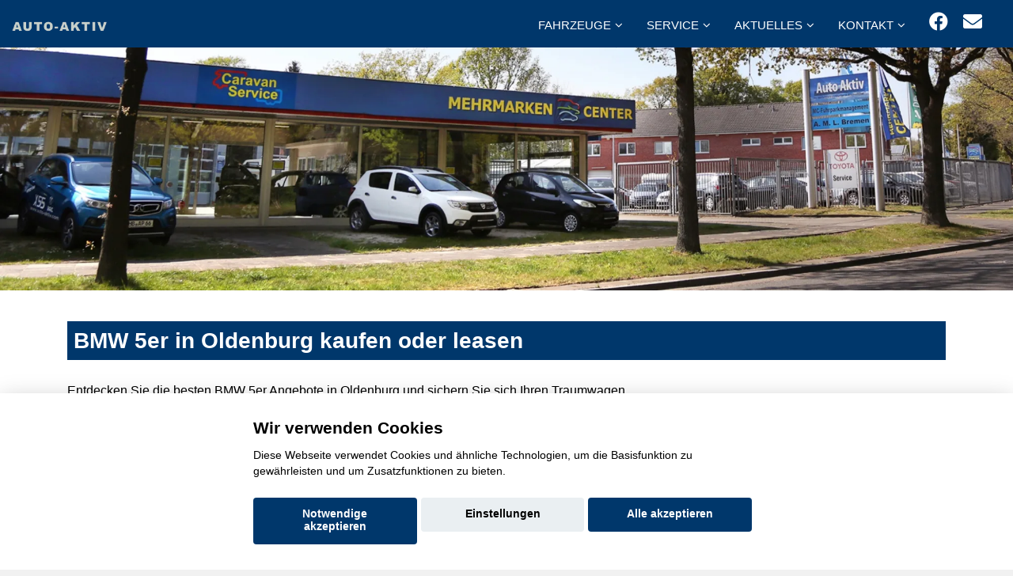

--- FILE ---
content_type: text/html; charset=UTF-8
request_url: https://www.auto-aktiv.com/fahrzeugsuche/bmw-5er-in-oldenburg-kaufen-oder-leasen
body_size: 16113
content:

<!DOCTYPE html>
<html lang="de">

<head>
  <meta charset="utf-8">
<title>BMW 5er in Oldenburg kaufen oder leasen</title>
<link rel='canonical' href='https://www.auto-aktiv.com/fahrzeugsuche/bmw-5er-in-oldenburg-kaufen-oder-leasen'>
  <base href="https://www.auto-aktiv.com">

  <meta name="description" content="Entdecken Sie die besten BMW 5er Angebote in Oldenburg und sichern Sie sich Ihren Traumwagen.">  
  <meta content="width=device-width, initial-scale=1.0" name="viewport">
  <meta content="" name="keywords">
  <meta name="robots" content="index, follow">
  <meta name="geo.region" content="DE-HB" />
  <meta name="geo.placename" content="Bremen" />
  <meta name="geo.position" content="53.192272;8.555202" />
  <meta name="ICBM" content="53.192272, 8.555202" />
<script>var APP = {"config":{"share":[{"name":"E-Mail","template":"mailto:empfaenger@eintrag.en?subject={u:title}&body={u:body}","icon":"<svg xmlns=\"http:\/\/www.w3.org\/2000\/svg\" width=\"16\" height=\"16\" fill=\"currentColor\" viewBox=\"0 0 16 16\"><path d=\"M.05 3.555A2 2 0 0 1 2 2h12a2 2 0 0 1 1.95 1.555L8 8.414zM0 4.697v7.104l5.803-3.558zM6.761 8.83l-6.57 4.027A2 2 0 0 0 2 14h12a2 2 0 0 0 1.808-1.144l-6.57-4.027L8 9.586zm3.436-.586L16 11.801V4.697z\"\/><\/svg>","vars":{"body":"{description}\n\n{link}\n"}},{"name":"Facebook","template":"https:\/\/www.facebook.com\/sharer\/sharer.php?u={url}","icon":"<svg xmlns=\"http:\/\/www.w3.org\/2000\/svg\" width=\"16\" height=\"16\" fill=\"currentColor\" viewBox=\"0 0 16 16\"><path d=\"M16 8.049c0-4.446-3.582-8.05-8-8.05C3.58 0-.002 3.603-.002 8.05c0 4.017 2.926 7.347 6.75 7.951v-5.625h-2.03V8.05H6.75V6.275c0-2.017 1.195-3.131 3.022-3.131.876 0 1.791.157 1.791.157v1.98h-1.009c-.993 0-1.303.621-1.303 1.258v1.51h2.218l-.354 2.326H9.25V16c3.824-.604 6.75-3.934 6.75-7.951\"\/><\/svg>","vars":{"body":""}},{"name":"LinkedIn","template":"https:\/\/www.linkedin.com\/shareArticle?mini=true&url={url}","icon":"<svg xmlns=\"http:\/\/www.w3.org\/2000\/svg\" width=\"16\" height=\"16\" fill=\"currentColor\"  viewBox=\"0 0 16 16\"><path d=\"M0 1.146C0 .513.526 0 1.175 0h13.65C15.474 0 16 .513 16 1.146v13.708c0 .633-.526 1.146-1.175 1.146H1.175C.526 16 0 15.487 0 14.854zm4.943 12.248V6.169H2.542v7.225zm-1.2-8.212c.837 0 1.358-.554 1.358-1.248-.015-.709-.52-1.248-1.342-1.248S2.4 3.226 2.4 3.934c0 .694.521 1.248 1.327 1.248zm4.908 8.212V9.359c0-.216.016-.432.08-.586.173-.431.568-.878 1.232-.878.869 0 1.216.662 1.216 1.634v3.865h2.401V9.25c0-2.22-1.184-3.252-2.764-3.252-1.274 0-1.845.7-2.165 1.193v.025h-.016l.016-.025V6.169h-2.4c.03.678 0 7.225 0 7.225z\"\/><\/svg>","vars":{"body":""}},{"name":"Pinterest","template":"https:\/\/pinterest.com\/pin\/create\/button\/?url={url}","icon":"<svg xmlns=\"http:\/\/www.w3.org\/2000\/svg\" width=\"16\" height=\"16\" fill=\"currentColor\" viewBox=\"0 0 16 16\"><path d=\"M8 0a8 8 0 0 0-2.915 15.452c-.07-.633-.134-1.606.027-2.297.146-.625.938-3.977.938-3.977s-.239-.479-.239-1.187c0-1.113.645-1.943 1.448-1.943.682 0 1.012.512 1.012 1.127 0 .686-.437 1.712-.663 2.663-.188.796.4 1.446 1.185 1.446 1.422 0 2.515-1.5 2.515-3.664 0-1.915-1.377-3.254-3.342-3.254-2.276 0-3.612 1.707-3.612 3.471 0 .688.265 1.425.595 1.826a.24.24 0 0 1 .056.23c-.061.252-.196.796-.222.907-.035.146-.116.177-.268.107-1-.465-1.624-1.926-1.624-3.1 0-2.523 1.834-4.84 5.286-4.84 2.775 0 4.932 1.977 4.932 4.62 0 2.757-1.739 4.976-4.151 4.976-.811 0-1.573-.421-1.834-.919l-.498 1.902c-.181.695-.669 1.566-.995 2.097A8 8 0 1 0 8 0\"\/><\/svg>","vars":{"body":""}},{"name":"X (ehemals Twitter)","template":"https:\/\/twitter.com\/intent\/tweet?url={url}&text={body}","icon":"<svg xmlns=\"http:\/\/www.w3.org\/2000\/svg\" width=\"16\" height=\"16\" fill=\"currentColor\" viewBox=\"0 0 16 16\">\n  <path d=\"M12.6.75h2.454l-5.36 6.142L16 15.25h-4.937l-3.867-5.07-4.425 5.07H.316l5.733-6.57L0 .75h5.063l3.495 4.633L12.601.75Zm-.86 13.028h1.36L4.323 2.145H2.865z\"\/>\n<\/svg>","vars":{"body":"{title}\n{description}"}},{"name":"Whatsapp","template":"https:\/\/wa.me\/?text={u:body}","icon":"<svg xmlns=\"http:\/\/www.w3.org\/2000\/svg\" width=\"16\" height=\"16\" fill=\"currentColor\" viewBox=\"0 0 16 16\"><path d=\"M13.601 2.326A7.85 7.85 0 0 0 7.994 0C3.627 0 .068 3.558.064 7.926c0 1.399.366 2.76 1.057 3.965L0 16l4.204-1.102a7.9 7.9 0 0 0 3.79.965h.004c4.368 0 7.926-3.558 7.93-7.93A7.9 7.9 0 0 0 13.6 2.326zM7.994 14.521a6.6 6.6 0 0 1-3.356-.92l-.24-.144-2.494.654.666-2.433-.156-.251a6.56 6.56 0 0 1-1.007-3.505c0-3.626 2.957-6.584 6.591-6.584a6.56 6.56 0 0 1 4.66 1.931 6.56 6.56 0 0 1 1.928 4.66c-.004 3.639-2.961 6.592-6.592 6.592m3.615-4.934c-.197-.099-1.17-.578-1.353-.646-.182-.065-.315-.099-.445.099-.133.197-.513.646-.627.775-.114.133-.232.148-.43.05-.197-.1-.836-.308-1.592-.985-.59-.525-.985-1.175-1.103-1.372-.114-.198-.011-.304.088-.403.087-.088.197-.232.296-.346.1-.114.133-.198.198-.33.065-.134.034-.248-.015-.347-.05-.099-.445-1.076-.612-1.47-.16-.389-.323-.335-.445-.34-.114-.007-.247-.007-.38-.007a.73.73 0 0 0-.529.247c-.182.198-.691.677-.691 1.654s.71 1.916.81 2.049c.098.133 1.394 2.132 3.383 2.992.47.205.84.326 1.129.418.475.152.904.129 1.246.08.38-.058 1.171-.48 1.338-.943.164-.464.164-.86.114-.943-.049-.084-.182-.133-.38-.232\"\/><\/svg>","vars":{"body":"*{title}*\n{description}\n{link}"}}]},"urls":{"parking":"parkplatz","unify":"fahrzeugsuche"},"default_shop_config":{"urls":{"parking-api":"0shop.php?api=parking","filter-data":"","result-data":""},"init":{"showContainer":["resultContainer"]},"search-config":{"init-results":true,"init-show-no-results":false,"pagination":{"chunk_size":10},"pagination-type":"pagination","counterTarget":"#resultCounter","resultLengthTarget":"[data-element=resultLengthTarget]","totalLengthTarget":"[data-element=searchResultLength]","resultTarget":"[data-element=results]","paginatorElement":"[data-element=paginator]","updateSearchOn":"submit","updateResultCounterOn":"input","container":{"totalCount":"[data-element=totalCount]","resultContainer":"[data-element=resultContainer]","resultTarget":"[data-element=results]","resultLengthTarget":"[data-element=resultLengthTarget]","totalLengthTarget":"[data-element=searchResultLength]","paginator":"[data-element=paginator]","counterTarget":"#resultCounter"},"changeSiblings":{"make":{"model":""}},"elements":{"messages":{"no-results":"                                <div class=\"col-12\">\n                                        <div class=\"box text-center\">\n                                                Die Suchanfrage ergab keine Treffer. Bitte ver\u00e4ndern Sie Ihre Suchkriterien.\n                                        <\/div>\n                                <\/div>"}},"0":{"views":{"box":{"min_width":300,"predefined_height":700},"row":[]}},"api":"unify","loading":"live","data-url":"mobile-de\/cardata.php"},"init-pos":40,"loading":"live","shop":"unify"}};</script>
  <!-- Favicon -->
  <link href="favicon.ico" rel="icon">

  <script>
    function __loadStyle(){
		this.onload=null;
		this.rel='stylesheet';
	}
  </script>
  
  <!-- Google Fonts -->


  
  <!-- Main Stylesheet File -->

  
  
  <!-- Cache Control -->

  <!--
  <meta http-equiv="cache-control" content="no-cache">
  <meta http-equiv="cache-control" content="no-store">
-->
  <link href="css/switcher.css" rel="stylesheet">
 

	 <script src="aaacache/js/2eeab6356e09a0cf0facca8597a75be6.js" defer></script>
	 <link rel="stylesheet" href="aaacache/css/acace998e9a48aa84f8a3c2652935ae9.css">
	 
</head>

<body>
<!-- Header -->
<header id="header" style="">
	<div class="container-fluid top-menu">
		<div id="logo" class="pull-left">
			<a href="https://www.auto-aktiv.com" aria-label="Startseite"><img src="bilder/kunde/logo-nav-silber.png" alt="Logo" class="w-auto" width="200" height="63" loading="lazy"></a>
	  		<!-- Uncomment below if you prefer to use a text image -->
	  		<!--<h1><a href="#hero">km.de</a></h1>-->
			
		</div>
		<nav class="nav social-nav pull-right d-inline d-md-none mr-4 mr-md-4 d-lg-inline">
			<a href="https://www.facebook.com/AutoAktivBremen/" target="_blank" rel="noopener" title="Wir auf Facebook"><i class="fab fa-facebook"></i></a>
			<a href="mailto: kontakt@mcfuhrpark.de" rel="noopener" title="Kontaktieren Sie uns per E-Mail"><i class="fa fa-envelope"></i></a>
		</nav>
		<nav id="nav-menu-container" style="border: 0px solid red;">
			<ul class="nav-menu" style="float: right;">
				<li class="menu-has-children d-block"><a href="#menu">Fahrzeuge</a>
					<ul>

												<li  class="d-none" data-active-class="" data-module="unify-shop-menu-counter" data-request="{&quot;orderStatus&quot;:&quot;LOCAL_STOCK&quot;}"><a  class="standard-navi-oben" href="fahrzeugsuche?orderStatus=LOCAL_STOCK&amp;page_length=10&amp;result_offset=0&amp;result_chunk_size=10">%s Fahrzeuge auf dem Hof</a></li>						<li  class="d-none" data-active-class="" data-module="unify-shop-menu-counter" data-request="[]"><a  class="standard-navi-oben" href="fahrzeugsuche?page_length=10&amp;result_offset=0&amp;result_chunk_size=10">%s Fahrzeuge insgesamt</a></li>						<li  class="d-block"><a  href="rent.php">Mietwagen</a></li>
						<li  class="d-block"><a  href="mmh-kontaktformular.php?form_zweck=ankauf">Ankauf</a></li>
						<li  class="d-block"><a  href="alle-marken-alle-modelle.php">Alle Marken - alle Modelle</a></li>

					</ul>
                </li>
				<li class="menu-has-children d-block"><a href="#menu">Service</a>
					<ul>

												<li  class="d-block"><a  href="service.php">Serviceleistungen</a></li>
						<li  class="d-block"><a  href="huau-anmeldung.php">Anmeldung HU/AU</a></li>
						<li  class="d-block"><a  href="rent.php">Mietwagen</a></li>

					</ul>
                </li>
				<li class="menu-has-children d-block"><a href="#menu">Aktuelles</a>
					<ul>

												<li  class="d-block"><a  href="mmh-aktuelles.php">Aktuelles aus unserem Hause</a></li>

					</ul>
                </li>
				<li class="menu-has-children d-block"><a href="#menu">Kontakt</a>
					<ul>

												<li  class="d-block"><a  href="mmh-kontakt.php">Kontakt zum Team</a></li>
						<li  class="d-block"><a  href="mmh-kontaktformular.php?form_zweck=service">Kontakt zum Service</a></li>

					</ul>
                </li> 
			</ul>
		</nav>
		<!-- #nav-menu-container -->
  	</div>
	<button type="button" id="mobile-nav-toggle" aria-label="Menü"><i class="fa fa-bars" aria-hidden="true"></i></button>
</header>
<!-- #header -->			 
			 
<div>

<picture>
   <source media="(min-width: 992px)" srcset="bilder/kunde/39831171.jpeg" class="image h-auto">
   <source media="(min-width: 10px)" srcset="bilder/kunde/563175542.jpeg" class="image h-auto">
   <!---Fallback--->
   <img src="bilder/kunde/39831171.jpeg" class="image" loading="lazy" alt="Headerbild">
</picture>

	 
	<!--
	<img srcset="bilder/kunde/563175542.jpeg 992w, bilder/kunde/startbild3.webp 2000w" sizes="(max-width: 992px) 992px, 2000px" src="bilder/kunde/39831171.jpeg" class="image" loading="lazy">


	<img src="bilder/kunde/39831171.jpeg" border="0" class="w-100 h-auto d-none d-lg-block" alt="" class="image" loading="lazy"></img>
	<img src="bilder/kunde/563175542.jpeg" border="0" class="w-100 h-auto d-block d-lg-none" alt="" class="image" loading="lazy"></img>
	-->
	
</div>

<style>@media (min-width: 350px){
    .auto-car-grid{
        -ms-flex: 0 0 100.0000%;
        flex: 0 0 100.0000%;
        max-width: 100.0000%;
    }
}
@media (min-width: 700px){
    .auto-car-grid{
        -ms-flex: 0 0 50.0000%;
        flex: 0 0 50.0000%;
        max-width: 50.0000%;
    }
}
@media (min-width: 1050px){
    .auto-car-grid{
        -ms-flex: 0 0 33.3333%;
        flex: 0 0 33.3333%;
        max-width: 33.3333%;
    }
}
@media (min-width: 1400px){
    .auto-car-grid{
        -ms-flex: 0 0 25.0000%;
        flex: 0 0 25.0000%;
        max-width: 25.0000%;
    }
}
@media (min-width: 1750px){
    .auto-car-grid{
        -ms-flex: 0 0 20.0000%;
        flex: 0 0 20.0000%;
        max-width: 20.0000%;
    }
}
@media (min-width: 2100px){
    .auto-car-grid{
        -ms-flex: 0 0 16.6666%;
        flex: 0 0 16.6666%;
        max-width: 16.6666%;
    }
}
@media (min-width: 2450px){
    .auto-car-grid{
        -ms-flex: 0 0 14.2857%;
        flex: 0 0 14.2857%;
        max-width: 14.2857%;
    }
}
@media (min-width: 2800px){
    .auto-car-grid{
        -ms-flex: 0 0 12.5000%;
        flex: 0 0 12.5000%;
        max-width: 12.5000%;
    }
}
@media (min-width: 3150px){
    .auto-car-grid{
        -ms-flex: 0 0 11.1111%;
        flex: 0 0 11.1111%;
        max-width: 11.1111%;
    }
}
@media (min-width: 3500px){
    .auto-car-grid{
        -ms-flex: 0 0 10.0000%;
        flex: 0 0 10.0000%;
        max-width: 10.0000%;
    }
}
@media (min-width: 3850px){
    .auto-car-grid{
        -ms-flex: 0 0 9.0909%;
        flex: 0 0 9.0909%;
        max-width: 9.0909%;
    }
}
@media (min-width: 4200px){
    .auto-car-grid{
        -ms-flex: 0 0 8.3333%;
        flex: 0 0 8.3333%;
        max-width: 8.3333%;
    }
}
@media (min-width: 4550px){
    .auto-car-grid{
        -ms-flex: 0 0 7.6923%;
        flex: 0 0 7.6923%;
        max-width: 7.6923%;
    }
}
@media (min-width: 4900px){
    .auto-car-grid{
        -ms-flex: 0 0 7.1428%;
        flex: 0 0 7.1428%;
        max-width: 7.1428%;
    }
}
@media (min-width: 5250px){
    .auto-car-grid{
        -ms-flex: 0 0 6.6666%;
        flex: 0 0 6.6666%;
        max-width: 6.6666%;
    }
}
@media (min-width: 5600px){
    .auto-car-grid{
        -ms-flex: 0 0 6.2500%;
        flex: 0 0 6.2500%;
        max-width: 6.2500%;
    }
}
@media (min-width: 5950px){
    .auto-car-grid{
        -ms-flex: 0 0 5.8823%;
        flex: 0 0 5.8823%;
        max-width: 5.8823%;
    }
}
@media (min-width: 6300px){
    .auto-car-grid{
        -ms-flex: 0 0 5.5555%;
        flex: 0 0 5.5555%;
        max-width: 5.5555%;
    }
}
@media (min-width: 6650px){
    .auto-car-grid{
        -ms-flex: 0 0 5.2631%;
        flex: 0 0 5.2631%;
        max-width: 5.2631%;
    }
}
@media (min-width: 7000px){
    .auto-car-grid{
        -ms-flex: 0 0 5.0000%;
        flex: 0 0 5.0000%;
        max-width: 5.0000%;
    }
}
@media (min-width: 7350px){
    .auto-car-grid{
        -ms-flex: 0 0 4.7619%;
        flex: 0 0 4.7619%;
        max-width: 4.7619%;
    }
}
@media (min-width: 7700px){
    .auto-car-grid{
        -ms-flex: 0 0 4.5454%;
        flex: 0 0 4.5454%;
        max-width: 4.5454%;
    }
}
</style>
<section class="startbereich-area white" data-module="unify-shop" data-unify-shop-settings="{&quot;urls&quot;:{&quot;parking-api&quot;:&quot;0shop.php?api=parking&quot;,&quot;filter-data&quot;:&quot;&quot;,&quot;result-data&quot;:&quot;&quot;},&quot;init&quot;:{&quot;showContainer&quot;:[&quot;resultContainer&quot;]},&quot;search-config&quot;:{&quot;init-results&quot;:true,&quot;init-show-no-results&quot;:false,&quot;pagination&quot;:{&quot;chunk_size&quot;:10},&quot;pagination-type&quot;:&quot;pagination&quot;,&quot;counterTarget&quot;:&quot;#resultCounter&quot;,&quot;resultLengthTarget&quot;:&quot;[data-element=resultLengthTarget]&quot;,&quot;totalLengthTarget&quot;:&quot;[data-element=searchResultLength]&quot;,&quot;resultTarget&quot;:&quot;[data-element=results]&quot;,&quot;paginatorElement&quot;:&quot;[data-element=paginator]&quot;,&quot;updateSearchOn&quot;:&quot;submit&quot;,&quot;updateResultCounterOn&quot;:&quot;input&quot;,&quot;container&quot;:{&quot;totalCount&quot;:&quot;[data-element=totalCount]&quot;,&quot;resultContainer&quot;:&quot;[data-element=resultContainer]&quot;,&quot;resultTarget&quot;:&quot;[data-element=results]&quot;,&quot;resultLengthTarget&quot;:&quot;[data-element=resultLengthTarget]&quot;,&quot;totalLengthTarget&quot;:&quot;[data-element=searchResultLength]&quot;,&quot;paginator&quot;:&quot;[data-element=paginator]&quot;,&quot;counterTarget&quot;:&quot;#resultCounter&quot;},&quot;changeSiblings&quot;:{&quot;make&quot;:{&quot;model&quot;:&quot;&quot;}},&quot;elements&quot;:{&quot;messages&quot;:{&quot;no-results&quot;:&quot;                                &lt;div class=\&quot;col-12\&quot;&gt;\n                                        &lt;div class=\&quot;box text-center\&quot;&gt;\n                                                Die Suchanfrage ergab keine Treffer. Bitte ver\u00e4ndern Sie Ihre Suchkriterien.\n                                        &lt;\/div&gt;\n                                &lt;\/div&gt;&quot;}},&quot;0&quot;:{&quot;views&quot;:{&quot;box&quot;:{&quot;min_width&quot;:300,&quot;predefined_height&quot;:700},&quot;row&quot;:[]}},&quot;api&quot;:&quot;unify&quot;,&quot;loading&quot;:&quot;live&quot;,&quot;data-url&quot;:&quot;mobile-de\/cardata.php&quot;},&quot;init-pos&quot;:40,&quot;loading&quot;:&quot;live&quot;,&quot;shop&quot;:&quot;unify&quot;,&quot;sizing&quot;:{&quot;box-size&quot;:350},&quot;elements&quot;:{&quot;messages&quot;:{&quot;no-results&quot;:&quot;&lt;div class=\&quot;col-12\&quot;&gt;\n    &lt;div class=\&quot;box no-hover text-center\&quot;&gt;\n\n        &lt;svg id=\&quot;anim-no-results\&quot; style=\&quot;--color-animation:var(--color-template);\&quot; version=\&quot;1.1\&quot; viewBox=\&quot;0 0 1000 1000\&quot; xmlns=\&quot;http:\/\/www.w3.org\/2000\/svg\&quot;&gt;\n            &lt;style&gt;\n                #anim-no-results{\n                    max-width:800px;\n                }\n                #anim-no-results *{\n                    fill:var(--color-animation);\n                    \n                }\n            &lt;\/style&gt;\n            &lt;path d=\&quot;m468.89 183.81-0.16016 0.00195v0.0332c-67.133 0.04382-127.92 27.272-171.89 71.219-44.035 44.025-71.285 104.87-71.305 172.06h-0.0332v0.07617 0.16211h0.0332c0.04383 67.113 27.256 127.91 71.223 171.88 44.025 44.035 104.87 71.287 172.06 71.307v0.0332h0.07813v-0.0332c38.966 0 75.824-9.1538 108.44-25.426 6.3442-3.16 12.561-6.6228 18.564-10.299 4.4259-2.7071 8.7993-5.575 13.084-8.5938l144.83 130.17 0.14063 0.11524 0.99414 0.85351 0.07226 0.05274c8.394 7.0015 18.862 10.171 29.072 9.6309 10.351-0.54531 20.523-4.888 28.143-12.883l0.07812-0.10351 0.71094-0.77735 0.16992-0.17187 0.85157-0.98828 0.05468-0.07813c6.9918-8.3892 10.17-18.848 9.6348-29.072-0.55019-10.342-4.9017-20.532-12.896-28.143l-0.05468-0.05274-0.76368-0.71093-0.08789-0.07813-141.6-127.27c10.867-15.517 19.969-32.363 27.01-50.184v-0.03321c1.4704-3.7394 2.9014-7.6552 4.2695-11.73 8.1652-24.281 12.605-50.32 12.629-77.377h0.03515v-0.19531-0.16016h-0.03515c-0.04383-67.133-27.271-127.92-71.223-171.89-44.025-44.035-104.86-71.285-172.05-71.305v-0.03515h-0.07812zm-0.16016 54.582v0.0332h0.16016 0.07812v-0.0332c52.093 0.01461 99.288 21.179 133.41 55.32 34.121 34.141 55.274 81.303 55.303 133.33h-0.0293v0.16016 0.07812h0.0293c-0.00975 52.088-21.176 99.282-55.312 133.41-34.151 34.136-81.291 55.273-133.32 55.307v-0.03321h-0.16211-0.07617v0.03321c-52.088-0.00974-99.297-21.175-133.42-55.316-34.141-34.151-55.273-81.287-55.307-133.32h0.0332v-0.16015-0.07813h-0.0332c0.01461-52.093 21.18-99.301 55.316-133.43 34.141-34.126 81.301-55.273 133.33-55.307zm-75.791 141.97a14.756 14.756 0 0 0-14.754 14.756 14.756 14.756 0 0 0 14.756 14.756 14.756 14.756 0 0 0 14.754-14.756 14.756 14.756 0 0 0-14.756-14.756zm143.19 0a14.756 14.756 0 0 0-14.756 14.756 14.756 14.756 0 0 0 14.756 14.756 14.756 14.756 0 0 0 14.756-14.756 14.756 14.756 0 0 0-14.756-14.756zm-71.051 100.9c-2.139-0.00618-4.2816 0.05556-6.4238 0.18555-29.991 1.8197-59.843 17.185-77.775 51.586a8.0598 8.0598 0 0 0 3.4219 10.873 8.0598 8.0598 0 0 0 10.873-3.4219c17.761-34.071 46.185-44.81 75.26-42.918s58.24 17.858 72.904 37.451a8.0598 8.0598 0 0 0 11.283 1.623 8.0598 8.0598 0 0 0 1.623-11.283c-18.126-24.219-50.717-41.661-84.764-43.877-2.1279-0.13846-4.2633-0.21257-6.4024-0.21875z\&quot;\/&gt;\n            &lt;path d=\&quot;m92.822 49.01v19.697l-17.555-10.607-3.0312 5.1738 18.758 10.137-18.758 10.188 3.0312 5.1211 17.555-10.607v19.697h5.957v-19.697l17.555 10.607 3.0312-5.1211-18.758-10.188 18.758-10.137-3.0312-5.1738-17.555 10.607v-19.697h-5.957zm581.96 17.311v48.021l-42.799-25.859-7.3887 12.611 45.729 24.711-45.729 24.84 7.3887 12.482 42.799-25.857v48.021h14.52v-48.021l42.801 25.857 7.3867-12.482-45.729-24.84 45.729-24.711-7.3867-12.611-42.801 25.859v-48.021h-14.52zm-416.71 30.604v10.104l-9.0059-5.4394-1.5547 2.6523 9.6211 5.1992-9.6211 5.2266 1.5547 2.627 9.0059-5.4414v10.105h3.0547v-10.105l9.0059 5.4414 1.5547-2.627-9.623-5.2266 9.623-5.1992-1.5547-2.6523-9.0059 5.4394v-10.104h-3.0547zm625.88 8.7441v12.846l-11.449-6.918-1.9746 3.373 12.23 6.6113-12.23 6.6445 1.9746 3.3379 11.449-6.916v12.846h3.8848v-12.846l11.447 6.916 1.9766-3.3379-12.232-6.6445 12.232-6.6113-1.9766-3.373-11.447 6.918v-12.846h-3.8848zm9.3476 312.6v19.699l-17.557-10.607-3.0293 5.1719 18.758 10.137-18.758 10.189 3.0293 5.1191 17.557-10.605v19.697h5.957v-19.697l17.555 10.605 3.0312-5.1191-18.758-10.189 18.758-10.137-3.0312-5.1719-17.555 10.607v-19.699h-5.957zm-807.03 42.629v7.8184l-6.9688-4.209-1.2031 2.0527 7.4473 4.0234-7.4473 4.0449 1.2031 2.0332 6.9688-4.2109v7.8203h2.3652v-7.8203l6.9688 4.2109 1.2031-2.0332-7.4453-4.0449 7.4453-4.0234-1.2031-2.0527-6.9688 4.209v-7.8184h-2.3652zm202.6 277.62v19.697l-17.557-10.605-3.0293 5.1719 18.758 10.137-18.758 10.189 3.0293 5.1191 17.557-10.605v19.697h5.9551v-19.697l17.557 10.605 3.0312-5.1191-18.758-10.189 18.758-10.137-3.0312-5.1719-17.557 10.605v-19.697h-5.9551zm-195.1 118.04v16.043l-14.299-8.6387-2.4688 4.2129 15.277 8.2559-15.277 8.2988 2.4688 4.1699 14.299-8.6387v16.043h4.8516v-16.043l14.297 8.6387 2.4688-4.1699-15.277-8.2988 15.277-8.2559-2.4688-4.2129-14.297 8.6387v-16.043h-4.8516zm782.53 13.117v12.844l-11.449-6.916-1.9766 3.373 12.232 6.6094-12.232 6.6445 1.9766 3.3398 11.449-6.918v12.846h3.8828v-12.846l11.449 6.918 1.9766-3.3398-12.232-6.6445 12.232-6.6094-1.9766-3.373-11.449 6.916v-12.844h-3.8828zm-321.14 25.139v15.129l-13.484-8.1465-2.3262 3.9727 14.406 7.7852-14.406 7.8262 2.3262 3.9336 13.484-8.1465v15.129h4.5762v-15.129l13.482 8.1465 2.3281-3.9336-14.406-7.8262 14.406-7.7852-2.3281-3.9727-13.482 8.1465v-15.129h-4.5762z\&quot;\/&gt;\n        &lt;\/svg&gt;\n        &lt;p&gt;\n            Leider konnten unter den eingegebenen Suchkriterien keine Fahrzeuge gefunden werden. Versuchen Sie die Suchkriterien zu vereinfachen.\n        &lt;\/p&gt;\n        &lt;button class=\&quot;btn btn-primary btn-submit-style w-100 d-flex\&quot; type=\&quot;button\&quot; data-action=\&quot;resetFilters\&quot;&gt;\n            &lt;div&gt;\n                &lt;i class=\&quot;fas fa-trash\&quot;&gt;&lt;\/i&gt;\n            &lt;\/div&gt;\n            &lt;div class=\&quot;text-center flex-grow-1\&quot;&gt;\n                Filter zur\u00fccksetzen\n            &lt;\/div&gt;\n        &lt;\/button&gt;\n\n    &lt;\/div&gt;\n&lt;\/div&gt;&quot;,&quot;searching&quot;:&quot;&lt;div class=\&quot;col-12\&quot;&gt;\n    &lt;div class=\&quot;no-hover text-center\&quot; data-aos=\&quot;fade-in\&quot;&gt;\n        &lt;svg style=\&quot;--color-animation:var(--color-template);\&quot; version=\&quot;1.1\&quot; viewBox=\&quot;0 0 1e3 1e3\&quot; xml:space=\&quot;preserve\&quot; xmlns=\&quot;http:\/\/www.w3.org\/2000\/svg\&quot; id=\&quot;an02\&quot; data-aos=\&quot;fade-in\&quot;&gt;&lt;mask id=\&quot;myMask\&quot;&gt;&lt;rect x=\&quot;0\&quot; y=\&quot;0\&quot; width=\&quot;1000\&quot; height=\&quot;1000\&quot; fill=\&quot;rgb(50, 50, 50)\&quot;&gt;&lt;\/rect&gt;&lt;circle class=\&quot;an02_rotate\&quot; cx=\&quot;510\&quot; cy=\&quot;483\&quot; r=\&quot;197.68\&quot;&gt;&lt;\/circle&gt;&lt;\/mask&gt;&lt;g mask=\&quot;url(#myMask)\&quot;&gt;&lt;path id=\&quot;an02_car_0\&quot; class=\&quot;an02_car\&quot; d=\&quot;m325.11 634.48c-38.762-4.5129-57.728-58.25-30.639-86.328 21.848-25.747 67.527-22.318 84.159 7.6135 19.374 30.009-1.6814 76.436-38.22 78.797-5.0648 0.72857-10.248 0.77725-15.3-0.083zm400.42 0.0627c-36.831-3.9155-57.362-52.483-34.864-81.873 20.22-31.077 73.038-28.221 89.146 5.5698 16.917 29.887-3.7596 72.961-38.646 76.193-5.159 0.86807-10.469 1.0014-15.635 0.1104zm-488.41-38.647c-26.705-16.177-11.329-52.327-14.359-77.679-0.57666-28.468 20.309-51.764 48.33-54.752 28.741-7.1528 58.194-15.715 80.707-35.993 31.921-24.058 70.927-37.193 110.77-38.713 63.629-3.5166 129.12 8.0224 185.96 37.362 20.937 11.232 40.503 24.87 59.033 39.702 42.053 12.261 90.41 9.1593 126.76 36.768 20.431 19.549 17.601 51.828 15.711 77.68-0.10068 23.633-41.297 18.018-49.22 12.573 7.4044-43.414-35.446-86.488-79.106-76.799-34.381 6.0494-61.811 41.847-54.85 76.815-7.6642 8.0937-23.269 1.7797-34.382 3.6642h-231.69c8.636-41.391-27.855-85.077-70.638-81.325-37.287 1.6352-70.626 38.59-62.519 76.301-1.7924 13.401-21.85 3.4835-30.512 4.3966zm429.45-127c-22.736-26.266-57.433-38.324-89.668-48.428-16.5-2.7484-43.426-13.044-54.514-5.1111-3.3787 24.494 0.98514 60.82 34.69 52.204 36.285 1.2348 73.014 4.5755 109.09 2.5113zm-166.2-4.7699c-0.46606-24.375 0.1746-66.156-36.717-50.948-38.84 4.5256-79.662 17.993-104.93 49.51 42.134 3.4062 84.515 1.2797 126.74 2.7003 4.9858-0.15324 9.9705-0.52178 14.906-1.2622z\&quot;&gt;&lt;\/path&gt;&lt;path id=\&quot;an02_car_1\&quot; class=\&quot;an02_car\&quot; d=\&quot;m420.99 339.86c125.24 0.01 201.28 0.74213 209.32 2.014 6.9424 1.0987 17.202 4.2096 22.799 6.9144 13.677 6.6099 36.508 28.481 64.391 61.683 12.676 15.094 24.772 28.996 26.88 30.893 2.3759 2.1374 10.766 4.5598 22.074 6.3796 40.69 6.5478 62.933 13.4 69.868 21.521 6.7503 7.9046 11.485 29.499 11.485 52.375 0 13.116 0.29721 14.115 4.3694 14.693 5.7903 0.82235 11.158 11.8 11.162 22.825 4e-3 12.036-5.4723 30.256-10.836 36.043-4.1895 4.5206-5.792 4.8662-22.567 4.8662h-18.054l-0.0116-21.847c-0.01-19.99-0.49167-22.888-5.6438-34.067-11.627-25.228-34.756-39.45-64.103-39.419-49.258 0.0514-83.822 39.093-75.375 85.138l1.8699 10.195h-257.82l0.88752-4.3694c5.9353-29.281-1.0978-52.655-21.433-71.241-14.842-13.565-29.513-18.588-54.143-18.536-23.379 0.0502-33.271 3.9838-48.734 19.366-14.07 13.996-18.683 26.81-19.776 54.936-0.74491 19.178-1.2501 21.792-4.0394 20.955-1.7527-0.52563-15.819-2.3268-31.257-4.0014-46.008-4.9908-46.947-6.256-48.249-65.006-1.3515-60.978 3.4874-117.27 13.446-156.4 4.9048-19.27 9.6642-27.188 19.298-32.103 7.3098-3.7292 12.349-3.8254 204.2-3.8118zm179.22 24.263-1.0392 94.184h59.263c68.351 0 64.03 1.6186 53.195-19.962-14.937-29.75-40.182-59.283-58.945-68.954-8.6899-4.4789-12.076-5.038-31.113-5.1469zm139.72 164.06a58.442 58.442 0 0 1 0.75477 0.0533c20.66-0.0971 41.386 10.657 52.148 32.573 3.7443 7.6248 5.5483 16.367 5.4958 25.173a58.442 58.442 0 0 1 0.0455 0.64098 58.442 58.442 0 0 1-0.14797 2.0861c-0.0592 1.1677-0.12409 2.3296-0.25034 3.4932a58.442 58.442 0 0 1-58.046 52.865 58.442 58.442 0 0 1-58.44-58.444 58.442 58.442 0 0 1 58.44-58.44zm-401.89 1.0279c20.445 0 28.455 3.3084 41.243 17.246a58.442 58.442 0 0 1 17.197 41.194 58.442 58.442 0 0 1-58.44 58.444 58.442 58.442 0 0 1-58.444-58.444 58.442 58.442 0 0 1 10.464-33.343c5.2662-8.3523 12.657-15.6 22.169-20.663 6.902-3.6739 11.335-4.4338 25.81-4.4338z\&quot;&gt;&lt;\/path&gt;&lt;\/g&gt;&lt;path class=\&quot;an02_rotate\&quot; d=\&quot;m671.73 300.43a241.32 241.32 0 0 0-340.79 18.148 241.32 241.32 0 0 0-5.8299 315.9l-247.92 275.81 51.276 46.092 247.92-275.81a241.32 241.32 0 0 0 313.49-39.343 241.32 241.32 0 0 0-18.147-340.79zm-29.169 32.45a197.68 197.68 0 0 1 14.866 279.17 197.68 197.68 0 0 1-279.17 14.864 197.68 197.68 0 0 1-14.866-279.17 197.68 197.68 0 0 1 279.17-14.867z\&quot;&gt;&lt;\/path&gt;&lt;style type=\&quot;text\/css\&quot;&gt; #an02{width:100%; max-width:400px; opacity:0; transition:opacity .2s;}#an02.aos-animate{opacity:1;}#an02.aos-animate path.an02_car{fill: var(--color-animation); opacity: 1; will-change: transform; transform-box: fill-box; transform:translate(-1000px,0); animation: 2s carForwards ease-in-out infinite;}@keyframes carForwards{0%{transform:translate(-1000px,0)}20%{transform:translate(-1000px,0)}40%{transform:translate(0,0)}60%{transform:translate(0,0)}80%{transform:translate(1000px,0)}100%{transform:translate(1000px,0)}}#an02.aos-animate .an02_rotate{fill:#fff; opacity: 1; will-change: transform; transform-box: fill-box; transform:translate(20px,0); animation: 1s an02_rotate linear infinite;}#an02.aos-animate path.an02_rotate{fill:var(--color-animation);}#an02.aos-animate circle.an02_rotate{fill:#fff;}@keyframes an02_rotate{0%{transform:rotate(0deg) translateX(20px) rotate(0);}100%{transform:rotate(360deg) translateX(20px) rotate(-360deg);}}#an02.aos-animate #an02_car_0{animation-delay:-0.5s;}#an02.aos-animate #an02_car_1{animation-delay:0.5s;}#an02.aos-animate #an02_rotate_0{animation-delay:0.5s;}#an02.aos-animate #an02_rotate_1{animation-delay:1.5s;}&lt;\/style&gt;&lt;style type=\&quot;text\/css\&quot;&gt;&lt;\/style&gt;&lt;\/svg&gt;\n    &lt;\/div&gt;\n&lt;\/div&gt;\n&quot;}}}" style="font-size: 16px;font-family: Raleway, Helvetica, Arial, sans-serif;">
    <div>
        <div class="container mt-4">
            <div class="row">
                <div class="col-12">
                    <h1 class="line2 center standart-h1titledark "><span>BMW 5er in Oldenburg kaufen oder leasen</span></h1>
                </div>
                                <div class="col-12 mt-4">
                    Entdecken Sie die besten BMW 5er Angebote in Oldenburg und sichern Sie sich Ihren Traumwagen.<br />
Unser vielfältiges Angebot an Fahrzeugmodellen lässt fast keine Wünsche offen.<br />
Ob Sie ein brandneues Modell mit den neuesten technologischen Features suchen oder sich für ein preiswertes, aber qualitativ hochwertiges Gebrauchtfahrzeug interessieren, wir bieten Ihnen eine breite Palette an Optionen.                </div>
                            </div>
        </div>
    </div>
        <div class=" mt-4" data-element="resultContainer">
        <div class="container">
            <div class="row">
                                <div class="col-12">
                    <h2 class="line2 center standart-h2titledark"><span>Erkunden Sie die gefundenen BMW 5er Modelle in Oldenburg und fordern Sie Ihr Angebot an</span></h2>
                </div>
                                <div class="col-12 car-results" >
                    <div class="row no-parking" data-element="results">
                        



<div class="col-12 mb-4 car car-mini" data-element="car" id="e:033c2de32f6db04dfc0c39d7d30ca2a3" data-parking-id="eln:033c2de32f6db04dfc0c39d7d30ca2a3">
        <a href="fahrzeuge?searchresult=e%3A033c2de32f6db04dfc0c39d7d30ca2a3" title="BMW 5er Touring *LED Navi AHK Luftf. Kamera Sitzh.*">
            <div class="row mb-4 blurable">
            <div class="col-12 col-md-8 mt-4">
                <h3 class="line2 center standart-h3titledark " ><span>BMW 5er Touring *LED Navi AHK Luftf. Kamera Sitzh.*</span></h3>
            </div>
            <div class="col-12 col-md-4 mt-4">
                <div class="d-flex">
                    <div class="flex-grow-1">
                        Preis:
                    </div>
                    <div>
                        <b>31.500,00 €</b>
                    </div>
                </div>
                <div class="d-flex">
                    <div class="flex-grow-1">
                        MWSt:
                    </div>
                    <div>
                        ausweisbar                    </div>
                </div>
            </div>
            
                                </div>
        <div class="row">
            <div class="col-12 col-md-4">
                <div class="img-container-4-3 position-relative">
                    <img src="https://cdn.ssis.de/vehicleimages/833860ba7c65416ab619744b5c871020.jpg?width=320" style="object-fit:cover;" class="w-100 h-100 blurable" alt="Fotografie BMW 5er Touring *LED Navi AHK Luftf. Kamera Sitzh.*" loading="lazy" width="640" height="480">
                    <span style="position:absolute;line-height:2em;left:10px;bottom:10px;padding:0 .5em;border-radius:.2em;opacity:.85;background:var(--cc-btn-primary-bg,#fff);color:var(--cc-btn-primary-text,#000);">Standort Zentrallager</span>
                                        <div class="parkingIcon" data-action="parkCar"><i class="fas fa-parking"></i><i class="fas fa-check"></i></div>
                                        
                </div>
            </div>
            <div class="col-12 col-md-4 blurable">
                                <b>Allgemeine Daten:</b>
                                <div class="d-flex">
                    <div>Fahrzeugtyp</div><div class="flex-grow-1 text-right">PKW</div>
                </div>
                                <div class="d-flex">
                    <div>Karosserieform</div><div class="flex-grow-1 text-right">Kombi</div>
                </div>
                                <div class="d-flex">
                    <div>Erst-Zul.</div><div class="flex-grow-1 text-right">Mär / 2021</div>
                </div>
                                <div class="d-flex">
                    <div>Getriebe</div><div class="flex-grow-1 text-right">Automatik</div>
                </div>
                                <div class="d-flex">
                    <div>Kilometerstand</div><div class="flex-grow-1 text-right">81.139 km</div>
                </div>
                                <div class="d-flex">
                    <div>Anzahl der Türen</div><div class="flex-grow-1 text-right">5</div>
                </div>
                                <div class="d-flex">
                    <div>Farbe</div><div class="flex-grow-1 text-right">Schwarz</div>
                </div>
                                <div class="d-flex">
                    <div>Unsere Nummer</div><div class="flex-grow-1 text-right">EW-7525-0CG56857</div>
                </div>
                                                                <div class="mt-2">
                    <b>Motor:</b>
                                        <div class="d-flex">
                        <div>kW / PS</div><div class="flex-grow-1 text-right">140 kW / 190 PS</div>
                    </div>
                                        <div class="d-flex">
                        <div>Treibstoff</div><div class="flex-grow-1 text-right">Diesel</div>
                    </div>
                                        <div class="d-flex">
                        <div>Hubraum</div><div class="flex-grow-1 text-right">1.995 cm³</div>
                    </div>
                                    </div>
                            </div>
            
            <div class="col-12 col-md-4 blurable">
                <div class="row">
        <div class="col-12">
        <b>Umweltnormen:</b>
    </div>
    <div class="col-12">
            <div class="d-flex">
            <div>
                Schadstoffklasse            </div>
            <div class="flex-grow-1 text-right" style="white-space:nowrap;">
                Euro 6d            </div>
        </div>
            <div class="d-flex">
            <div>
                Umweltplakette            </div>
            <div class="flex-grow-1 text-right" style="white-space:nowrap;">
                grün            </div>
        </div>
        </div>
        </div>   
    
                
                                <div class="d-flex mt-3">
                    <div class="flex-grow-1">
                        <b>Standort</b>
                    </div>
                    <div>
                        Zentrallager                    </div>
                </div>
                                                <div class="mt-3">
                    <b>
                        <i class="far fa-arrow-alt-circle-right"></i>  Details zum BMW 5er anzeigen
                    </b>
                </div>
                            </div>
        </div>
        </a>
        <!--
    <div class="message">
        Dieses Fahrzeug ist nicht mehr verfügbar.
    </div>
    -->
</div>


<div class="col-12 mb-4 car car-mini" data-element="car" id="e:16a8eb8925954723c2fc79a9a1bd4192" data-parking-id="eln:16a8eb8925954723c2fc79a9a1bd4192">
        <a href="fahrzeuge?searchresult=e%3A16a8eb8925954723c2fc79a9a1bd4192" title="BMW 5er dA M Sport*UPE 81.000¤*Standheizung*AHK*DAB">
            <div class="row mb-4 blurable">
            <div class="col-12 col-md-8 mt-4">
                <h3 class="line2 center standart-h3titledark " ><span>BMW 5er dA M Sport*UPE 81.000¤*Standheizung*AHK*DAB</span></h3>
            </div>
            <div class="col-12 col-md-4 mt-4">
                <div class="d-flex">
                    <div class="flex-grow-1">
                        Preis:
                    </div>
                    <div>
                        <b>50.880,00 €</b>
                    </div>
                </div>
                <div class="d-flex">
                    <div class="flex-grow-1">
                        MWSt:
                    </div>
                    <div>
                        ausweisbar                    </div>
                </div>
            </div>
            
                                </div>
        <div class="row">
            <div class="col-12 col-md-4">
                <div class="img-container-4-3 position-relative">
                    <img src="https://cdn.ssis.de/vehicleimages/744683094?width=320" style="object-fit:cover;" class="w-100 h-100 blurable" alt="Fotografie BMW 5er dA M Sport*UPE 81.000¤*Standheizung*AHK*DAB" loading="lazy" width="640" height="480">
                    <span style="position:absolute;line-height:2em;left:10px;bottom:10px;padding:0 .5em;border-radius:.2em;opacity:.85;background:var(--cc-btn-primary-bg,#fff);color:var(--cc-btn-primary-text,#000);">Standort Zentrallager</span>
                                        <div class="parkingIcon" data-action="parkCar"><i class="fas fa-parking"></i><i class="fas fa-check"></i></div>
                                        
                </div>
            </div>
            <div class="col-12 col-md-4 blurable">
                                <b>Allgemeine Daten:</b>
                                <div class="d-flex">
                    <div>Fahrzeugtyp</div><div class="flex-grow-1 text-right">PKW</div>
                </div>
                                <div class="d-flex">
                    <div>Karosserieform</div><div class="flex-grow-1 text-right">Kombi</div>
                </div>
                                <div class="d-flex">
                    <div>Erst-Zul.</div><div class="flex-grow-1 text-right">Apr / 2025</div>
                </div>
                                <div class="d-flex">
                    <div>Getriebe</div><div class="flex-grow-1 text-right">Automatik</div>
                </div>
                                <div class="d-flex">
                    <div>Kilometerstand</div><div class="flex-grow-1 text-right">25.500 km</div>
                </div>
                                <div class="d-flex">
                    <div>Anzahl der Türen</div><div class="flex-grow-1 text-right">5</div>
                </div>
                                <div class="d-flex">
                    <div>Farbe</div><div class="flex-grow-1 text-right">Schwarz</div>
                </div>
                                <div class="d-flex">
                    <div>Unsere Nummer</div><div class="flex-grow-1 text-right">EW-10779-96816</div>
                </div>
                                                                <div class="mt-2">
                    <b>Motor:</b>
                                        <div class="d-flex">
                        <div>kW / PS</div><div class="flex-grow-1 text-right">145 kW / 197 PS</div>
                    </div>
                                        <div class="d-flex">
                        <div>Treibstoff</div><div class="flex-grow-1 text-right">Diesel</div>
                    </div>
                                        <div class="d-flex">
                        <div>Hubraum</div><div class="flex-grow-1 text-right">1.995 cm³</div>
                    </div>
                                    </div>
                            </div>
            
            <div class="col-12 col-md-4 blurable">
                <div class="row">
        <div class="col-12">
        <b>Umweltnormen:</b>
    </div>
    <div class="col-12">
            <div class="d-flex">
            <div>
                Schadstoffklasse            </div>
            <div class="flex-grow-1 text-right" style="white-space:nowrap;">
                Euro 6            </div>
        </div>
            <div class="d-flex">
            <div>
                Umweltplakette            </div>
            <div class="flex-grow-1 text-right" style="white-space:nowrap;">
                grün            </div>
        </div>
        </div>
            <div class="col-12">
        <b>Verbrauch und Emissionen nach WLTP:</b>
    </div>
    <div class="col-12">
        
                    <div class="d-flex">
                <div>
                    Kraftstoffverbr. komb.                 </div>
                <div class="flex-grow-1 text-right" style="white-space:nowrap;">
                    5,7 l/100km                </div>
            </div>
                    <div class="d-flex">
                <div>
                    CO<sub>2</sub>-Emissionen komb.                </div>
                <div class="flex-grow-1 text-right" style="white-space:nowrap;">
                    149 g/km                </div>
            </div>
                    <div class="d-flex">
                <div>
                    CO<sub>2</sub>-Klasse                </div>
                <div class="flex-grow-1 text-right" style="white-space:nowrap;">
                    E                </div>
            </div>
            </div>
    </div>   
    
                
                                <div class="d-flex mt-3">
                    <div class="flex-grow-1">
                        <b>Standort</b>
                    </div>
                    <div>
                        Zentrallager                    </div>
                </div>
                                                <div class="mt-3">
                    <b>
                        <i class="far fa-arrow-alt-circle-right"></i>  Details zum BMW 5er anzeigen
                    </b>
                </div>
                            </div>
        </div>
        </a>
        <!--
    <div class="message">
        Dieses Fahrzeug ist nicht mehr verfügbar.
    </div>
    -->
</div>


<div class="col-12 mb-4 car car-mini" data-element="car" id="e:1e59c20bbf3d950d9778c72180d6121c" data-parking-id="eln:1e59c20bbf3d950d9778c72180d6121c">
        <a href="fahrzeuge?searchresult=e%3A1e59c20bbf3d950d9778c72180d6121c" title="BMW 5er d xDrive M Sport*Standheizung*AHK*DAB">
            <div class="row mb-4 blurable">
            <div class="col-12 col-md-8 mt-4">
                <h3 class="line2 center standart-h3titledark " ><span>BMW 5er d xDrive M Sport*Standheizung*AHK*DAB</span></h3>
            </div>
            <div class="col-12 col-md-4 mt-4">
                <div class="d-flex">
                    <div class="flex-grow-1">
                        Preis:
                    </div>
                    <div>
                        <b>52.880,00 €</b>
                    </div>
                </div>
                <div class="d-flex">
                    <div class="flex-grow-1">
                        MWSt:
                    </div>
                    <div>
                        ausweisbar                    </div>
                </div>
            </div>
            
                                </div>
        <div class="row">
            <div class="col-12 col-md-4">
                <div class="img-container-4-3 position-relative">
                    <img src="https://cdn.ssis.de/vehicleimages/744683106?width=320" style="object-fit:cover;" class="w-100 h-100 blurable" alt="Fotografie BMW 5er d xDrive M Sport*Standheizung*AHK*DAB" loading="lazy" width="640" height="480">
                    <span style="position:absolute;line-height:2em;left:10px;bottom:10px;padding:0 .5em;border-radius:.2em;opacity:.85;background:var(--cc-btn-primary-bg,#fff);color:var(--cc-btn-primary-text,#000);">Standort Zentrallager</span>
                                        <div class="parkingIcon" data-action="parkCar"><i class="fas fa-parking"></i><i class="fas fa-check"></i></div>
                                        
                </div>
            </div>
            <div class="col-12 col-md-4 blurable">
                                <b>Allgemeine Daten:</b>
                                <div class="d-flex">
                    <div>Fahrzeugtyp</div><div class="flex-grow-1 text-right">PKW</div>
                </div>
                                <div class="d-flex">
                    <div>Karosserieform</div><div class="flex-grow-1 text-right">Kombi</div>
                </div>
                                <div class="d-flex">
                    <div>Erst-Zul.</div><div class="flex-grow-1 text-right">Apr / 2025</div>
                </div>
                                <div class="d-flex">
                    <div>Getriebe</div><div class="flex-grow-1 text-right">Automatik</div>
                </div>
                                <div class="d-flex">
                    <div>Kilometerstand</div><div class="flex-grow-1 text-right">27.400 km</div>
                </div>
                                <div class="d-flex">
                    <div>Anzahl der Türen</div><div class="flex-grow-1 text-right">5</div>
                </div>
                                <div class="d-flex">
                    <div>Farbe</div><div class="flex-grow-1 text-right">Schwarz</div>
                </div>
                                <div class="d-flex">
                    <div>Unsere Nummer</div><div class="flex-grow-1 text-right">EW-10779-95760</div>
                </div>
                                                                <div class="mt-2">
                    <b>Motor:</b>
                                        <div class="d-flex">
                        <div>kW / PS</div><div class="flex-grow-1 text-right">145 kW / 197 PS</div>
                    </div>
                                        <div class="d-flex">
                        <div>Treibstoff</div><div class="flex-grow-1 text-right">Diesel</div>
                    </div>
                                        <div class="d-flex">
                        <div>Hubraum</div><div class="flex-grow-1 text-right">1.995 cm³</div>
                    </div>
                                    </div>
                            </div>
            
            <div class="col-12 col-md-4 blurable">
                <div class="row">
        <div class="col-12">
        <b>Umweltnormen:</b>
    </div>
    <div class="col-12">
            <div class="d-flex">
            <div>
                Schadstoffklasse            </div>
            <div class="flex-grow-1 text-right" style="white-space:nowrap;">
                Euro 6            </div>
        </div>
            <div class="d-flex">
            <div>
                Umweltplakette            </div>
            <div class="flex-grow-1 text-right" style="white-space:nowrap;">
                grün            </div>
        </div>
        </div>
            <div class="col-12">
        <b>Verbrauch und Emissionen nach WLTP:</b>
    </div>
    <div class="col-12">
        
                    <div class="d-flex">
                <div>
                    Kraftstoffverbr. komb.                 </div>
                <div class="flex-grow-1 text-right" style="white-space:nowrap;">
                    5,7 l/100km                </div>
            </div>
                    <div class="d-flex">
                <div>
                    CO<sub>2</sub>-Emissionen komb.                </div>
                <div class="flex-grow-1 text-right" style="white-space:nowrap;">
                    149 g/km                </div>
            </div>
                    <div class="d-flex">
                <div>
                    CO<sub>2</sub>-Klasse                </div>
                <div class="flex-grow-1 text-right" style="white-space:nowrap;">
                    E                </div>
            </div>
            </div>
    </div>   
    
                
                                <div class="d-flex mt-3">
                    <div class="flex-grow-1">
                        <b>Standort</b>
                    </div>
                    <div>
                        Zentrallager                    </div>
                </div>
                                                <div class="mt-3">
                    <b>
                        <i class="far fa-arrow-alt-circle-right"></i>  Details zum BMW 5er anzeigen
                    </b>
                </div>
                            </div>
        </div>
        </a>
        <!--
    <div class="message">
        Dieses Fahrzeug ist nicht mehr verfügbar.
    </div>
    -->
</div>


<div class="col-12 mb-4 car car-mini" data-element="car" id="e:2009c990f56f8f5aed7dd8c5ef4e7093" data-parking-id="eln:2009c990f56f8f5aed7dd8c5ef4e7093">
        <a href="fahrzeuge?searchresult=e%3A2009c990f56f8f5aed7dd8c5ef4e7093" title="BMW 5er i Touring xDrive Sport Line ACC/360°/HUD/PANO/BLIS">
            <div class="row mb-4 blurable">
            <div class="col-12 col-md-8 mt-4">
                <h3 class="line2 center standart-h3titledark " ><span>BMW 5er i Touring xDrive Sport Line ACC/360°/HUD/PANO/BLIS</span></h3>
            </div>
            <div class="col-12 col-md-4 mt-4">
                <div class="d-flex">
                    <div class="flex-grow-1">
                        Preis:
                    </div>
                    <div>
                        <b>36.840,00 €</b>
                    </div>
                </div>
                <div class="d-flex">
                    <div class="flex-grow-1">
                        MWSt:
                    </div>
                    <div>
                        nicht ausweisbar                    </div>
                </div>
            </div>
            
                                </div>
        <div class="row">
            <div class="col-12 col-md-4">
                <div class="img-container-4-3 position-relative">
                    <img src="https://cdn.ssis.de/vehicleimages/78d33cded2ed4eb6a4a48943a26934cf.jpg?width=320" style="object-fit:cover;" class="w-100 h-100 blurable" alt="Fotografie BMW 5er i Touring xDrive Sport Line ACC/360°/HUD/PANO/BLIS" loading="lazy" width="640" height="480">
                    <span style="position:absolute;line-height:2em;left:10px;bottom:10px;padding:0 .5em;border-radius:.2em;opacity:.85;background:var(--cc-btn-primary-bg,#fff);color:var(--cc-btn-primary-text,#000);">Standort Zentrallager</span>
                                        <div class="parkingIcon" data-action="parkCar"><i class="fas fa-parking"></i><i class="fas fa-check"></i></div>
                                        
                </div>
            </div>
            <div class="col-12 col-md-4 blurable">
                                <b>Allgemeine Daten:</b>
                                <div class="d-flex">
                    <div>Fahrzeugtyp</div><div class="flex-grow-1 text-right">PKW</div>
                </div>
                                <div class="d-flex">
                    <div>Karosserieform</div><div class="flex-grow-1 text-right">Kombi</div>
                </div>
                                <div class="d-flex">
                    <div>Erst-Zul.</div><div class="flex-grow-1 text-right">Okt / 2019</div>
                </div>
                                <div class="d-flex">
                    <div>Getriebe</div><div class="flex-grow-1 text-right">Automatik</div>
                </div>
                                <div class="d-flex">
                    <div>Kilometerstand</div><div class="flex-grow-1 text-right">64.382 km</div>
                </div>
                                <div class="d-flex">
                    <div>Anzahl der Türen</div><div class="flex-grow-1 text-right">5</div>
                </div>
                                <div class="d-flex">
                    <div>Farbe</div><div class="flex-grow-1 text-right">Schwarz</div>
                </div>
                                <div class="d-flex">
                    <div>Unsere Nummer</div><div class="flex-grow-1 text-right">EW-25155-D09110</div>
                </div>
                                                                <div class="mt-2">
                    <b>Motor:</b>
                                        <div class="d-flex">
                        <div>kW / PS</div><div class="flex-grow-1 text-right">250 kW / 340 PS</div>
                    </div>
                                        <div class="d-flex">
                        <div>Treibstoff</div><div class="flex-grow-1 text-right">Benzin</div>
                    </div>
                                        <div class="d-flex">
                        <div>Hubraum</div><div class="flex-grow-1 text-right">2.998 cm³</div>
                    </div>
                                    </div>
                            </div>
            
            <div class="col-12 col-md-4 blurable">
                <div class="row">
        <div class="col-12">
        <b>Umweltnormen:</b>
    </div>
    <div class="col-12">
            <div class="d-flex">
            <div>
                Schadstoffklasse            </div>
            <div class="flex-grow-1 text-right" style="white-space:nowrap;">
                Euro 6d            </div>
        </div>
            <div class="d-flex">
            <div>
                Umweltplakette            </div>
            <div class="flex-grow-1 text-right" style="white-space:nowrap;">
                grün            </div>
        </div>
        </div>
        </div>   
    
                
                                <div class="d-flex mt-3">
                    <div class="flex-grow-1">
                        <b>Standort</b>
                    </div>
                    <div>
                        Zentrallager                    </div>
                </div>
                                                <div class="mt-3">
                    <b>
                        <i class="far fa-arrow-alt-circle-right"></i>  Details zum BMW 5er anzeigen
                    </b>
                </div>
                            </div>
        </div>
        </a>
        <!--
    <div class="message">
        Dieses Fahrzeug ist nicht mehr verfügbar.
    </div>
    -->
</div>


<div class="col-12 mb-4 car car-mini" data-element="car" id="e:2f2c8919b6bc14114fccc4db05b73bae" data-parking-id="eln:2f2c8919b6bc14114fccc4db05b73bae">
        <a href="fahrzeuge?searchresult=e%3A2f2c8919b6bc14114fccc4db05b73bae" title="BMW 5er Limousine HUD H&K Sitzebelüftung 360°">
            <div class="row mb-4 blurable">
            <div class="col-12 col-md-8 mt-4">
                <h3 class="line2 center standart-h3titledark " ><span>BMW 5er Limousine HUD H&K Sitzebelüftung 360°</span></h3>
            </div>
            <div class="col-12 col-md-4 mt-4">
                <div class="d-flex">
                    <div class="flex-grow-1">
                        Preis:
                    </div>
                    <div>
                        <b>43.545,00 €</b>
                    </div>
                </div>
                <div class="d-flex">
                    <div class="flex-grow-1">
                        MWSt:
                    </div>
                    <div>
                        ausweisbar                    </div>
                </div>
            </div>
            
                                </div>
        <div class="row">
            <div class="col-12 col-md-4">
                <div class="img-container-4-3 position-relative">
                    <img src="https://cdn.ssis.de/vehicleimages/e98448cd7fdd4ddebd8a080d967427ba.jpg?width=320" style="object-fit:cover;" class="w-100 h-100 blurable" alt="Fotografie BMW 5er Limousine HUD H&K Sitzebelüftung 360°" loading="lazy" width="640" height="480">
                    <span style="position:absolute;line-height:2em;left:10px;bottom:10px;padding:0 .5em;border-radius:.2em;opacity:.85;background:var(--cc-btn-primary-bg,#fff);color:var(--cc-btn-primary-text,#000);">Standort Zentrallager</span>
                                        <div class="parkingIcon" data-action="parkCar"><i class="fas fa-parking"></i><i class="fas fa-check"></i></div>
                                        
                </div>
            </div>
            <div class="col-12 col-md-4 blurable">
                                <b>Allgemeine Daten:</b>
                                <div class="d-flex">
                    <div>Fahrzeugtyp</div><div class="flex-grow-1 text-right">PKW</div>
                </div>
                                <div class="d-flex">
                    <div>Karosserieform</div><div class="flex-grow-1 text-right">Limousine</div>
                </div>
                                <div class="d-flex">
                    <div>Erst-Zul.</div><div class="flex-grow-1 text-right">Dez / 2024</div>
                </div>
                                <div class="d-flex">
                    <div>Getriebe</div><div class="flex-grow-1 text-right">Automatik</div>
                </div>
                                <div class="d-flex">
                    <div>Kilometerstand</div><div class="flex-grow-1 text-right">37.990 km</div>
                </div>
                                <div class="d-flex">
                    <div>Anzahl der Türen</div><div class="flex-grow-1 text-right">4</div>
                </div>
                                <div class="d-flex">
                    <div>Farbe</div><div class="flex-grow-1 text-right">Schwarz</div>
                </div>
                                <div class="d-flex">
                    <div>Unsere Nummer</div><div class="flex-grow-1 text-right">EW-14222-S53905</div>
                </div>
                                                                <div class="mt-2">
                    <b>Motor:</b>
                                        <div class="d-flex">
                        <div>kW / PS</div><div class="flex-grow-1 text-right">145 kW / 197 PS</div>
                    </div>
                                        <div class="d-flex">
                        <div>Treibstoff</div><div class="flex-grow-1 text-right">Diesel</div>
                    </div>
                                        <div class="d-flex">
                        <div>Hubraum</div><div class="flex-grow-1 text-right">1.995 cm³</div>
                    </div>
                                    </div>
                            </div>
            
            <div class="col-12 col-md-4 blurable">
                <div class="row">
        <div class="col-12">
        <b>Umweltnormen:</b>
    </div>
    <div class="col-12">
            <div class="d-flex">
            <div>
                Schadstoffklasse            </div>
            <div class="flex-grow-1 text-right" style="white-space:nowrap;">
                Euro 6            </div>
        </div>
            <div class="d-flex">
            <div>
                Umweltplakette            </div>
            <div class="flex-grow-1 text-right" style="white-space:nowrap;">
                grün            </div>
        </div>
        </div>
            <div class="col-12">
        <b>Verbrauch und Emissionen nach WLTP:</b>
    </div>
    <div class="col-12">
        
                    <div class="d-flex">
                <div>
                    Kraftstoffverbr. komb.                 </div>
                <div class="flex-grow-1 text-right" style="white-space:nowrap;">
                    5,6 l/100km                </div>
            </div>
                    <div class="d-flex">
                <div>
                    CO<sub>2</sub>-Emissionen komb.                </div>
                <div class="flex-grow-1 text-right" style="white-space:nowrap;">
                    147 g/km                </div>
            </div>
                    <div class="d-flex">
                <div>
                    CO<sub>2</sub>-Klasse                </div>
                <div class="flex-grow-1 text-right" style="white-space:nowrap;">
                    E                </div>
            </div>
            </div>
    </div>   
    
                
                                <div class="d-flex mt-3">
                    <div class="flex-grow-1">
                        <b>Standort</b>
                    </div>
                    <div>
                        Zentrallager                    </div>
                </div>
                                                <div class="mt-3">
                    <b>
                        <i class="far fa-arrow-alt-circle-right"></i>  Details zum BMW 5er anzeigen
                    </b>
                </div>
                            </div>
        </div>
        </a>
        <!--
    <div class="message">
        Dieses Fahrzeug ist nicht mehr verfügbar.
    </div>
    -->
</div>


<div class="col-12 mb-4 car car-mini" data-element="car" id="e:31c5c6a0b1418407aa15784e5f761f62" data-parking-id="eln:31c5c6a0b1418407aa15784e5f761f62">
        <a href="fahrzeuge?searchresult=e%3A31c5c6a0b1418407aa15784e5f761f62" title="BMW 5er iA M Sport*Pano*Standheizung*AHK">
            <div class="row mb-4 blurable">
            <div class="col-12 col-md-8 mt-4">
                <h3 class="line2 center standart-h3titledark " ><span>BMW 5er iA M Sport*Pano*Standheizung*AHK</span></h3>
            </div>
            <div class="col-12 col-md-4 mt-4">
                <div class="d-flex">
                    <div class="flex-grow-1">
                        Preis:
                    </div>
                    <div>
                        <b>51.880,00 €</b>
                    </div>
                </div>
                <div class="d-flex">
                    <div class="flex-grow-1">
                        MWSt:
                    </div>
                    <div>
                        ausweisbar                    </div>
                </div>
            </div>
            
                                </div>
        <div class="row">
            <div class="col-12 col-md-4">
                <div class="img-container-4-3 position-relative">
                    <img src="https://cdn.ssis.de/vehicleimages/744683097?width=320" style="object-fit:cover;" class="w-100 h-100 blurable" alt="Fotografie BMW 5er iA M Sport*Pano*Standheizung*AHK" loading="lazy" width="640" height="480">
                    <span style="position:absolute;line-height:2em;left:10px;bottom:10px;padding:0 .5em;border-radius:.2em;opacity:.85;background:var(--cc-btn-primary-bg,#fff);color:var(--cc-btn-primary-text,#000);">Standort Zentrallager</span>
                                        <div class="parkingIcon" data-action="parkCar"><i class="fas fa-parking"></i><i class="fas fa-check"></i></div>
                                        
                </div>
            </div>
            <div class="col-12 col-md-4 blurable">
                                <b>Allgemeine Daten:</b>
                                <div class="d-flex">
                    <div>Fahrzeugtyp</div><div class="flex-grow-1 text-right">PKW</div>
                </div>
                                <div class="d-flex">
                    <div>Karosserieform</div><div class="flex-grow-1 text-right">Kombi</div>
                </div>
                                <div class="d-flex">
                    <div>Erst-Zul.</div><div class="flex-grow-1 text-right">Feb / 2025</div>
                </div>
                                <div class="d-flex">
                    <div>Getriebe</div><div class="flex-grow-1 text-right">Automatik</div>
                </div>
                                <div class="d-flex">
                    <div>Kilometerstand</div><div class="flex-grow-1 text-right">26.300 km</div>
                </div>
                                <div class="d-flex">
                    <div>Anzahl der Türen</div><div class="flex-grow-1 text-right">5</div>
                </div>
                                <div class="d-flex">
                    <div>Farbe</div><div class="flex-grow-1 text-right">Grau</div>
                </div>
                                <div class="d-flex">
                    <div>Unsere Nummer</div><div class="flex-grow-1 text-right">EW-10779-62498</div>
                </div>
                                                                <div class="mt-2">
                    <b>Motor:</b>
                                        <div class="d-flex">
                        <div>kW / PS</div><div class="flex-grow-1 text-right">140 kW / 190 PS</div>
                    </div>
                                        <div class="d-flex">
                        <div>Treibstoff</div><div class="flex-grow-1 text-right">Benzin</div>
                    </div>
                                        <div class="d-flex">
                        <div>Hubraum</div><div class="flex-grow-1 text-right">1.998 cm³</div>
                    </div>
                                    </div>
                            </div>
            
            <div class="col-12 col-md-4 blurable">
                <div class="row">
        <div class="col-12">
        <b>Umweltnormen:</b>
    </div>
    <div class="col-12">
            <div class="d-flex">
            <div>
                Umweltplakette            </div>
            <div class="flex-grow-1 text-right" style="white-space:nowrap;">
                grün            </div>
        </div>
        </div>
            <div class="col-12">
        <b>Verbrauch und Emissionen nach WLTP:</b>
    </div>
    <div class="col-12">
        
                    <div class="d-flex">
                <div>
                    Kraftstoffverbr. komb.                 </div>
                <div class="flex-grow-1 text-right" style="white-space:nowrap;">
                    6,1 l/100km                </div>
            </div>
                    <div class="d-flex">
                <div>
                    CO<sub>2</sub>-Emissionen komb.                </div>
                <div class="flex-grow-1 text-right" style="white-space:nowrap;">
                    137 g/km                </div>
            </div>
                    <div class="d-flex">
                <div>
                    CO<sub>2</sub>-Klasse                </div>
                <div class="flex-grow-1 text-right" style="white-space:nowrap;">
                    E                </div>
            </div>
            </div>
    </div>   
    
                
                                <div class="d-flex mt-3">
                    <div class="flex-grow-1">
                        <b>Standort</b>
                    </div>
                    <div>
                        Zentrallager                    </div>
                </div>
                                                <div class="mt-3">
                    <b>
                        <i class="far fa-arrow-alt-circle-right"></i>  Details zum BMW 5er anzeigen
                    </b>
                </div>
                            </div>
        </div>
        </a>
        <!--
    <div class="message">
        Dieses Fahrzeug ist nicht mehr verfügbar.
    </div>
    -->
</div>


<div class="col-12 mb-4 car car-mini" data-element="car" id="e:354cda0a571a7d57f3c5636db41eaeaa" data-parking-id="eln:354cda0a571a7d57f3c5636db41eaeaa">
        <a href="fahrzeuge?searchresult=e%3A354cda0a571a7d57f3c5636db41eaeaa" title="BMW 5er D XDRIVE AUTO. M-SPORT NAVI LED ACC INNOVATION WIN">
            <div class="row mb-4 blurable">
            <div class="col-12 col-md-8 mt-4">
                <h3 class="line2 center standart-h3titledark " ><span>BMW 5er D XDRIVE AUTO. M-SPORT NAVI LED ACC INNOVATION WIN</span></h3>
            </div>
            <div class="col-12 col-md-4 mt-4">
                <div class="d-flex">
                    <div class="flex-grow-1">
                        Preis:
                    </div>
                    <div>
                        <b>61.400,00 €</b>
                    </div>
                </div>
                <div class="d-flex">
                    <div class="flex-grow-1">
                        MWSt:
                    </div>
                    <div>
                        ausweisbar                    </div>
                </div>
            </div>
            
                                </div>
        <div class="row">
            <div class="col-12 col-md-4">
                <div class="img-container-4-3 position-relative">
                    <img src="https://cdn.ssis.de/vehicleimages/af679953194f4c5a9a3ed2c8ba7c54d1.jpg?width=320" style="object-fit:cover;" class="w-100 h-100 blurable" alt="Fotografie BMW 5er D XDRIVE AUTO. M-SPORT NAVI LED ACC INNOVATION WIN" loading="lazy" width="640" height="480">
                    <span style="position:absolute;line-height:2em;left:10px;bottom:10px;padding:0 .5em;border-radius:.2em;opacity:.85;background:var(--cc-btn-primary-bg,#fff);color:var(--cc-btn-primary-text,#000);">Standort Zentrallager</span>
                                        <div class="parkingIcon" data-action="parkCar"><i class="fas fa-parking"></i><i class="fas fa-check"></i></div>
                                        
                </div>
            </div>
            <div class="col-12 col-md-4 blurable">
                                <b>Allgemeine Daten:</b>
                                <div class="d-flex">
                    <div>Fahrzeugtyp</div><div class="flex-grow-1 text-right">PKW</div>
                </div>
                                <div class="d-flex">
                    <div>Karosserieform</div><div class="flex-grow-1 text-right">Kombi</div>
                </div>
                                <div class="d-flex">
                    <div>Erst-Zul.</div><div class="flex-grow-1 text-right">Mai / 2025</div>
                </div>
                                <div class="d-flex">
                    <div>Getriebe</div><div class="flex-grow-1 text-right">Automatik</div>
                </div>
                                <div class="d-flex">
                    <div>Kilometerstand</div><div class="flex-grow-1 text-right">28.861 km</div>
                </div>
                                <div class="d-flex">
                    <div>Anzahl der Türen</div><div class="flex-grow-1 text-right">4</div>
                </div>
                                <div class="d-flex">
                    <div>Farbe</div><div class="flex-grow-1 text-right">Schwarz</div>
                </div>
                                <div class="d-flex">
                    <div>Unsere Nummer</div><div class="flex-grow-1 text-right">EW-1626-60296</div>
                </div>
                                                                <div class="mt-2">
                    <b>Motor:</b>
                                        <div class="d-flex">
                        <div>kW / PS</div><div class="flex-grow-1 text-right">145 kW / 197 PS</div>
                    </div>
                                        <div class="d-flex">
                        <div>Treibstoff</div><div class="flex-grow-1 text-right">Diesel</div>
                    </div>
                                        <div class="d-flex">
                        <div>Hubraum</div><div class="flex-grow-1 text-right">2.000 cm³</div>
                    </div>
                                    </div>
                            </div>
            
            <div class="col-12 col-md-4 blurable">
                <div class="row">
        <div class="col-12">
        <b>Umweltnormen:</b>
    </div>
    <div class="col-12">
            <div class="d-flex">
            <div>
                Schadstoffklasse            </div>
            <div class="flex-grow-1 text-right" style="white-space:nowrap;">
                Euro 6            </div>
        </div>
            <div class="d-flex">
            <div>
                Umweltplakette            </div>
            <div class="flex-grow-1 text-right" style="white-space:nowrap;">
                grün            </div>
        </div>
        </div>
            <div class="col-12">
        <b>Verbrauch und Emissionen nach WLTP:</b>
    </div>
    <div class="col-12">
        
                    <div class="d-flex">
                <div>
                    Kraftstoffverbr. komb.                 </div>
                <div class="flex-grow-1 text-right" style="white-space:nowrap;">
                    5,6 l/100km                </div>
            </div>
                    <div class="d-flex">
                <div>
                    CO<sub>2</sub>-Emissionen komb.                </div>
                <div class="flex-grow-1 text-right" style="white-space:nowrap;">
                    147 g/km                </div>
            </div>
                    <div class="d-flex">
                <div>
                    CO<sub>2</sub>-Klasse                </div>
                <div class="flex-grow-1 text-right" style="white-space:nowrap;">
                    E                </div>
            </div>
            </div>
    </div>   
    
                
                                <div class="d-flex mt-3">
                    <div class="flex-grow-1">
                        <b>Standort</b>
                    </div>
                    <div>
                        Zentrallager                    </div>
                </div>
                                                <div class="mt-3">
                    <b>
                        <i class="far fa-arrow-alt-circle-right"></i>  Details zum BMW 5er anzeigen
                    </b>
                </div>
                            </div>
        </div>
        </a>
        <!--
    <div class="message">
        Dieses Fahrzeug ist nicht mehr verfügbar.
    </div>
    -->
</div>


<div class="col-12 mb-4 car car-mini" data-element="car" id="e:425a8e58403e007536eb45e7b32e80a9" data-parking-id="eln:425a8e58403e007536eb45e7b32e80a9">
        <a href="fahrzeuge?searchresult=e%3A425a8e58403e007536eb45e7b32e80a9" title="BMW 5er i M Sport*UPE 77.000¤*HeadUp*360°Kamera*">
            <div class="row mb-4 blurable">
            <div class="col-12 col-md-8 mt-4">
                <h3 class="line2 center standart-h3titledark " ><span>BMW 5er i M Sport*UPE 77.000¤*HeadUp*360°Kamera*</span></h3>
            </div>
            <div class="col-12 col-md-4 mt-4">
                <div class="d-flex">
                    <div class="flex-grow-1">
                        Preis:
                    </div>
                    <div>
                        <b>50.880,00 €</b>
                    </div>
                </div>
                <div class="d-flex">
                    <div class="flex-grow-1">
                        MWSt:
                    </div>
                    <div>
                        ausweisbar                    </div>
                </div>
            </div>
            
                                </div>
        <div class="row">
            <div class="col-12 col-md-4">
                <div class="img-container-4-3 position-relative">
                    <img src="https://cdn.ssis.de/vehicleimages/744683115?width=320" style="object-fit:cover;" class="w-100 h-100 blurable" alt="Fotografie BMW 5er i M Sport*UPE 77.000¤*HeadUp*360°Kamera*" loading="lazy" width="640" height="480">
                    <span style="position:absolute;line-height:2em;left:10px;bottom:10px;padding:0 .5em;border-radius:.2em;opacity:.85;background:var(--cc-btn-primary-bg,#fff);color:var(--cc-btn-primary-text,#000);">Standort Zentrallager</span>
                                        <div class="parkingIcon" data-action="parkCar"><i class="fas fa-parking"></i><i class="fas fa-check"></i></div>
                                        
                </div>
            </div>
            <div class="col-12 col-md-4 blurable">
                                <b>Allgemeine Daten:</b>
                                <div class="d-flex">
                    <div>Fahrzeugtyp</div><div class="flex-grow-1 text-right">PKW</div>
                </div>
                                <div class="d-flex">
                    <div>Karosserieform</div><div class="flex-grow-1 text-right">Limousine</div>
                </div>
                                <div class="d-flex">
                    <div>Erst-Zul.</div><div class="flex-grow-1 text-right">Feb / 2025</div>
                </div>
                                <div class="d-flex">
                    <div>Getriebe</div><div class="flex-grow-1 text-right">Automatik</div>
                </div>
                                <div class="d-flex">
                    <div>Kilometerstand</div><div class="flex-grow-1 text-right">29.400 km</div>
                </div>
                                <div class="d-flex">
                    <div>Anzahl der Türen</div><div class="flex-grow-1 text-right">4</div>
                </div>
                                <div class="d-flex">
                    <div>Farbe</div><div class="flex-grow-1 text-right">Schwarz</div>
                </div>
                                <div class="d-flex">
                    <div>Unsere Nummer</div><div class="flex-grow-1 text-right">EW-10779-66602</div>
                </div>
                                                                <div class="mt-2">
                    <b>Motor:</b>
                                        <div class="d-flex">
                        <div>kW / PS</div><div class="flex-grow-1 text-right">140 kW / 190 PS</div>
                    </div>
                                        <div class="d-flex">
                        <div>Treibstoff</div><div class="flex-grow-1 text-right">Benzin</div>
                    </div>
                                        <div class="d-flex">
                        <div>Hubraum</div><div class="flex-grow-1 text-right">1.998 cm³</div>
                    </div>
                                    </div>
                            </div>
            
            <div class="col-12 col-md-4 blurable">
                <div class="row">
        <div class="col-12">
        <b>Umweltnormen:</b>
    </div>
    <div class="col-12">
            <div class="d-flex">
            <div>
                Umweltplakette            </div>
            <div class="flex-grow-1 text-right" style="white-space:nowrap;">
                grün            </div>
        </div>
        </div>
        </div>   
    
                
                                <div class="d-flex mt-3">
                    <div class="flex-grow-1">
                        <b>Standort</b>
                    </div>
                    <div>
                        Zentrallager                    </div>
                </div>
                                                <div class="mt-3">
                    <b>
                        <i class="far fa-arrow-alt-circle-right"></i>  Details zum BMW 5er anzeigen
                    </b>
                </div>
                            </div>
        </div>
        </a>
        <!--
    <div class="message">
        Dieses Fahrzeug ist nicht mehr verfügbar.
    </div>
    -->
</div>


<div class="col-12 mb-4 car car-mini" data-element="car" id="e:4da32969e3b7947b9259c475a6c9fa36" data-parking-id="eln:4da32969e3b7947b9259c475a6c9fa36">
        <a href="fahrzeuge?searchresult=e%3A4da32969e3b7947b9259c475a6c9fa36" title="BMW 5er i Touring M Sport*UPE 80.220*HeadUp*Pano*">
            <div class="row mb-4 blurable">
            <div class="col-12 col-md-8 mt-4">
                <h3 class="line2 center standart-h3titledark " ><span>BMW 5er i Touring M Sport*UPE 80.220*HeadUp*Pano*</span></h3>
            </div>
            <div class="col-12 col-md-4 mt-4">
                <div class="d-flex">
                    <div class="flex-grow-1">
                        Preis:
                    </div>
                    <div>
                        <b>42.280,00 €</b>
                    </div>
                </div>
                <div class="d-flex">
                    <div class="flex-grow-1">
                        MWSt:
                    </div>
                    <div>
                        ausweisbar                    </div>
                </div>
            </div>
            
                                </div>
        <div class="row">
            <div class="col-12 col-md-4">
                <div class="img-container-4-3 position-relative">
                    <img src="https://cdn.ssis.de/vehicleimages/b839f377e7a045728c8745485e969916.jpg?width=320" style="object-fit:cover;" class="w-100 h-100 blurable" alt="Fotografie BMW 5er i Touring M Sport*UPE 80.220*HeadUp*Pano*" loading="lazy" width="640" height="480">
                    <span style="position:absolute;line-height:2em;left:10px;bottom:10px;padding:0 .5em;border-radius:.2em;opacity:.85;background:var(--cc-btn-primary-bg,#fff);color:var(--cc-btn-primary-text,#000);">Standort Zentrallager</span>
                                        <div class="parkingIcon" data-action="parkCar"><i class="fas fa-parking"></i><i class="fas fa-check"></i></div>
                                        
                </div>
            </div>
            <div class="col-12 col-md-4 blurable">
                                <b>Allgemeine Daten:</b>
                                <div class="d-flex">
                    <div>Fahrzeugtyp</div><div class="flex-grow-1 text-right">PKW</div>
                </div>
                                <div class="d-flex">
                    <div>Karosserieform</div><div class="flex-grow-1 text-right">Kombi</div>
                </div>
                                <div class="d-flex">
                    <div>Erst-Zul.</div><div class="flex-grow-1 text-right">Jul / 2022</div>
                </div>
                                <div class="d-flex">
                    <div>Getriebe</div><div class="flex-grow-1 text-right">Automatik</div>
                </div>
                                <div class="d-flex">
                    <div>Kilometerstand</div><div class="flex-grow-1 text-right">25.500 km</div>
                </div>
                                <div class="d-flex">
                    <div>Anzahl der Türen</div><div class="flex-grow-1 text-right">5</div>
                </div>
                                <div class="d-flex">
                    <div>Farbe</div><div class="flex-grow-1 text-right">Weiß</div>
                </div>
                                <div class="d-flex">
                    <div>Unsere Nummer</div><div class="flex-grow-1 text-right">EW-10779-82146</div>
                </div>
                                                                <div class="mt-2">
                    <b>Motor:</b>
                                        <div class="d-flex">
                        <div>kW / PS</div><div class="flex-grow-1 text-right">185 kW / 252 PS</div>
                    </div>
                                        <div class="d-flex">
                        <div>Treibstoff</div><div class="flex-grow-1 text-right">Benzin</div>
                    </div>
                                        <div class="d-flex">
                        <div>Hubraum</div><div class="flex-grow-1 text-right">1.998 cm³</div>
                    </div>
                                    </div>
                            </div>
            
            <div class="col-12 col-md-4 blurable">
                <div class="row">
        <div class="col-12">
        <b>Umweltnormen:</b>
    </div>
    <div class="col-12">
            <div class="d-flex">
            <div>
                Schadstoffklasse            </div>
            <div class="flex-grow-1 text-right" style="white-space:nowrap;">
                Euro 6d            </div>
        </div>
            <div class="d-flex">
            <div>
                Umweltplakette            </div>
            <div class="flex-grow-1 text-right" style="white-space:nowrap;">
                grün            </div>
        </div>
        </div>
        </div>   
    
                
                                <div class="d-flex mt-3">
                    <div class="flex-grow-1">
                        <b>Standort</b>
                    </div>
                    <div>
                        Zentrallager                    </div>
                </div>
                                                <div class="mt-3">
                    <b>
                        <i class="far fa-arrow-alt-circle-right"></i>  Details zum BMW 5er anzeigen
                    </b>
                </div>
                            </div>
        </div>
        </a>
        <!--
    <div class="message">
        Dieses Fahrzeug ist nicht mehr verfügbar.
    </div>
    -->
</div>


<div class="col-12 mb-4 car car-mini" data-element="car" id="e:4df80f0b3781e25bf93e0fa89291c94c" data-parking-id="eln:4df80f0b3781e25bf93e0fa89291c94c">
        <a href="fahrzeuge?searchresult=e%3A4df80f0b3781e25bf93e0fa89291c94c" title="BMW 5er Limousine HUD H&K Sitzebel. SHZ 360° Navi">
            <div class="row mb-4 blurable">
            <div class="col-12 col-md-8 mt-4">
                <h3 class="line2 center standart-h3titledark " ><span>BMW 5er Limousine HUD H&K Sitzebel. SHZ 360° Navi</span></h3>
            </div>
            <div class="col-12 col-md-4 mt-4">
                <div class="d-flex">
                    <div class="flex-grow-1">
                        Preis:
                    </div>
                    <div>
                        <b>43.530,00 €</b>
                    </div>
                </div>
                <div class="d-flex">
                    <div class="flex-grow-1">
                        MWSt:
                    </div>
                    <div>
                        ausweisbar                    </div>
                </div>
            </div>
            
                                </div>
        <div class="row">
            <div class="col-12 col-md-4">
                <div class="img-container-4-3 position-relative">
                    <img src="https://cdn.ssis.de/vehicleimages/e98448cd7fdd4ddebd8a080d967427ba.jpg?width=320" style="object-fit:cover;" class="w-100 h-100 blurable" alt="Fotografie BMW 5er Limousine HUD H&K Sitzebel. SHZ 360° Navi" loading="lazy" width="640" height="480">
                    <span style="position:absolute;line-height:2em;left:10px;bottom:10px;padding:0 .5em;border-radius:.2em;opacity:.85;background:var(--cc-btn-primary-bg,#fff);color:var(--cc-btn-primary-text,#000);">Standort Zentrallager</span>
                                        <div class="parkingIcon" data-action="parkCar"><i class="fas fa-parking"></i><i class="fas fa-check"></i></div>
                                        
                </div>
            </div>
            <div class="col-12 col-md-4 blurable">
                                <b>Allgemeine Daten:</b>
                                <div class="d-flex">
                    <div>Fahrzeugtyp</div><div class="flex-grow-1 text-right">PKW</div>
                </div>
                                <div class="d-flex">
                    <div>Karosserieform</div><div class="flex-grow-1 text-right">Limousine</div>
                </div>
                                <div class="d-flex">
                    <div>Erst-Zul.</div><div class="flex-grow-1 text-right">Nov / 2024</div>
                </div>
                                <div class="d-flex">
                    <div>Getriebe</div><div class="flex-grow-1 text-right">Automatik</div>
                </div>
                                <div class="d-flex">
                    <div>Kilometerstand</div><div class="flex-grow-1 text-right">44.980 km</div>
                </div>
                                <div class="d-flex">
                    <div>Anzahl der Türen</div><div class="flex-grow-1 text-right">4</div>
                </div>
                                <div class="d-flex">
                    <div>Farbe</div><div class="flex-grow-1 text-right">Schwarz</div>
                </div>
                                <div class="d-flex">
                    <div>Unsere Nummer</div><div class="flex-grow-1 text-right">EW-14222-S64350</div>
                </div>
                                                                <div class="mt-2">
                    <b>Motor:</b>
                                        <div class="d-flex">
                        <div>kW / PS</div><div class="flex-grow-1 text-right">145 kW / 197 PS</div>
                    </div>
                                        <div class="d-flex">
                        <div>Treibstoff</div><div class="flex-grow-1 text-right">Diesel</div>
                    </div>
                                        <div class="d-flex">
                        <div>Hubraum</div><div class="flex-grow-1 text-right">1.995 cm³</div>
                    </div>
                                    </div>
                            </div>
            
            <div class="col-12 col-md-4 blurable">
                <div class="row">
        <div class="col-12">
        <b>Umweltnormen:</b>
    </div>
    <div class="col-12">
            <div class="d-flex">
            <div>
                Schadstoffklasse            </div>
            <div class="flex-grow-1 text-right" style="white-space:nowrap;">
                Euro 6            </div>
        </div>
            <div class="d-flex">
            <div>
                Umweltplakette            </div>
            <div class="flex-grow-1 text-right" style="white-space:nowrap;">
                grün            </div>
        </div>
        </div>
            <div class="col-12">
        <b>Verbrauch und Emissionen nach WLTP:</b>
    </div>
    <div class="col-12">
        
                    <div class="d-flex">
                <div>
                    Kraftstoffverbr. komb.                 </div>
                <div class="flex-grow-1 text-right" style="white-space:nowrap;">
                    5,6 l/100km                </div>
            </div>
                    <div class="d-flex">
                <div>
                    CO<sub>2</sub>-Emissionen komb.                </div>
                <div class="flex-grow-1 text-right" style="white-space:nowrap;">
                    147 g/km                </div>
            </div>
                    <div class="d-flex">
                <div>
                    CO<sub>2</sub>-Klasse                </div>
                <div class="flex-grow-1 text-right" style="white-space:nowrap;">
                    E                </div>
            </div>
            </div>
    </div>   
    
                
                                <div class="d-flex mt-3">
                    <div class="flex-grow-1">
                        <b>Standort</b>
                    </div>
                    <div>
                        Zentrallager                    </div>
                </div>
                                                <div class="mt-3">
                    <b>
                        <i class="far fa-arrow-alt-circle-right"></i>  Details zum BMW 5er anzeigen
                    </b>
                </div>
                            </div>
        </div>
        </a>
        <!--
    <div class="message">
        Dieses Fahrzeug ist nicht mehr verfügbar.
    </div>
    -->
</div>                    </div>
                </div>
                                                <div class="col-12 text-center">
                <a href="fahrzeugsuche?result_offset=0&result_chunk_size=10&make=bmw&model=bmw_5er" class="btn btn-primary btn-submit-style my-4">
					<div class="d-flex">
						<div>
							<i class="fas fa-search"></i>
						</div>
						<div class="flex-grow-1">
							Weitere BMW 5er und andere Fahrzeuge können Sie hier suchen						</div>
					</div>
				</a>
                </div>
                                                <div class="col-12 col-mt4">
                    <h3>Stattdessen können Sie auch:</h3>
                                            <a href="fahrzeugsuche/bmw-5er-in-bremen-kaufen-oder-leasen" class="my-2 d-inline-block">
                            <span class="badge" style="background:var(--color-template); color:var(--cc-btn-primary-text);">BMW 5er in Bremen Kaufen oder leasen</span>
                        </a>
                                            <a href="fahrzeugsuche/bmw-5er-in-niedersachsen-kaufen-oder-leasen" class="my-2 d-inline-block">
                            <span class="badge" style="background:var(--color-template); color:var(--cc-btn-primary-text);">BMW 5er in Niedersachsen Kaufen oder leasen</span>
                        </a>
                                            <a href="fahrzeugsuche/bmw-5er-in-oldenburg-kaufen-oder-leasen" class="my-2 d-inline-block">
                            <span class="badge" style="background:var(--color-template); color:var(--cc-btn-primary-text);">BMW 5er in Oldenburg Kaufen oder leasen</span>
                        </a>
                                            <a href="fahrzeugsuche/bmw-5er-in-osterholz-kaufen-oder-leasen" class="my-2 d-inline-block">
                            <span class="badge" style="background:var(--color-template); color:var(--cc-btn-primary-text);">BMW 5er in Osterholz Kaufen oder leasen</span>
                        </a>
                                            <a href="fahrzeugsuche/bmw-5er-in-sittensen-kaufen-oder-leasen" class="my-2 d-inline-block">
                            <span class="badge" style="background:var(--color-template); color:var(--cc-btn-primary-text);">BMW 5er in Sittensen Kaufen oder leasen</span>
                        </a>
                                            <a href="fahrzeugsuche/bmw-5er-in-aurich-leer-ostfriesland-kaufen-oder-leasen" class="my-2 d-inline-block">
                            <span class="badge" style="background:var(--color-template); color:var(--cc-btn-primary-text);">BMW 5er in Aurich, Leer, Ostfriesland Kaufen oder leasen</span>
                        </a>
                                            <a href="fahrzeugsuche/bmw-5er-in-saterland-kaufen-oder-leasen" class="my-2 d-inline-block">
                            <span class="badge" style="background:var(--color-template); color:var(--cc-btn-primary-text);">BMW 5er in Saterland Kaufen oder leasen</span>
                        </a>
                                            <a href="fahrzeugsuche/bmw-5er-in-delmenhorst-kaufen-oder-leasen" class="my-2 d-inline-block">
                            <span class="badge" style="background:var(--color-template); color:var(--cc-btn-primary-text);">BMW 5er in Delmenhorst Kaufen oder leasen</span>
                        </a>
                                            <a href="fahrzeugsuche/bmw-5er-in-cloppenburg-kaufen-oder-leasen" class="my-2 d-inline-block">
                            <span class="badge" style="background:var(--color-template); color:var(--cc-btn-primary-text);">BMW 5er in Cloppenburg Kaufen oder leasen</span>
                        </a>
                                            <a href="fahrzeugsuche/bmw-5er-in-wilhelmshaven-cuxhaven-kaufen-oder-leasen" class="my-2 d-inline-block">
                            <span class="badge" style="background:var(--color-template); color:var(--cc-btn-primary-text);">BMW 5er in Wilhelmshaven, Cuxhaven Kaufen oder leasen</span>
                        </a>
                                            <a href="fahrzeugsuche/bmw-5er-in-altes-land-stade-bremerhaven-kaufen-oder-leasen" class="my-2 d-inline-block">
                            <span class="badge" style="background:var(--color-template); color:var(--cc-btn-primary-text);">BMW 5er in Altes Land, Stade, Bremerhaven Kaufen oder leasen</span>
                        </a>
                                                    
                
        </div>
    </div>
    <div class="container">
        <div class="col-12 mt-4">
            <p>
                * Weitere Informationen zum offiziellen Kraftstoffverbrauch und zu den offiziellen spezifischen CO<sup>2</sup>-Emissionen und			
            gegebenenfalls zum Stromverbrauch neuer Pkw können dem 'Leitfaden über den offiziellen Kraftstoffverbrauch, die			
            offiziellen spezifischen CO<sup>2</sup>-Emissionen und den offiziellen Stromverbrauch neuer Pkw' entnommen werden, der an			
            allen Verkaufsstellen und bei der 'Deutschen Automobil Treuhand GmbH' unentgeltlich erhältlich ist unter			
            www.dat.de.	
            </p> 
        </div>
    </div>
</section>
<section id="contact">
  <div class="container">
    <div class="row ">
      <div class="col-12 text-center">
        <h2>Ihr Kontakt zu uns:</h2>
      </div>
    </div>
    <div class="row justify-content-center ">
      <div class="col-lg-3 col-sm-6">
        <div class="info">
          <div class="mtop">
            <h2>Auto-Aktiv</h2>
            <i class="fa fa-map-marker"></i>
            <p>Heidlerchenstr. 4<br>28777 Bremen</p>
          </div>
          <div class="mtop">
            <i class="fa fa-envelope"></i>
            <p><a href="mailto: kontakt@mcfuhrpark.de" class="standard"> kontakt@mcfuhrpark.de</a></p>
          </div>
          <div class="mtop">
            <i class="fa fa-phone"></i>
            <p><a href="tel: +49 421 / 957 00 40" class="standard">+49 421 / 957 00 40</a></p>
          </div>
        </div>
      </div>
      <div class="col-lg-3 col-sm-6"><!-- d-none d-lg-block-->
        <div class="info">
          <div class="mtop">
            <i class="fas fa-cart-arrow-down"></i>
            <p><b>Verkauf</b></p>
          </div>
          <div class="mtop">
            <i class=""></i>
            <p><b>Montag bis Freitag</b></p>
          </div>
          <div class="mtop">
            <i class="far fa-clock"></i><p>08:00 bis 12:00 Uhr<br>14:00 bis 18:00 Uhr</p>
          </div>
        </div>
      </div>
      
      <div class="col-lg-3 col-sm-6"><!-- d-none d-lg-block-->
        <div class="info">
          <div class="mtop">
            <i class="fas fa-tools"></i>
            <p><b>Service</b></p>
          </div>
          <div class="mtop">
            <i class=""></i>
            <p><b>Montag bis Freitag</b></p>
          </div>
          <div class="mtop">
            <i class="far fa-clock"></i><p>08:00 bis 12:00 Uhr<br>13:00 bis 17:00 Uhr</p>
          </div>
        </div>
      </div>
      <div class="col-lg-3 col-sm-6"><!-- d-none d-lg-block-->
        <div class="info">
          <div class="mtop">
            <i class="fas fa-retweet"></i>
            <p><b>Teile & Zubehör</b></p>
          </div>
          <div class="mtop">
            <i class=""></i>
            <p><b>Montag bis Freitag</b></p>
          </div>
          <div class="mtop">
            <i class="far fa-clock"></i><p>08:00 bis 12:00 Uhr<br>13:00 bis 17:00 Uhr</p>
          </div>
        </div>
      </div>
      </div>
    </div>
  </div>
  </div>   
</section><!-- @component: footer --><section id="contact" data-cc="googlemaps" data-cc-allowed="&lt;iframe src=&quot;https://www.google.com/maps/embed?pb=!1m14!1m8!1m3!1d9561.911120343735!2d8.5551577!3d53.1913471!3m2!1i1024!2i768!4f13.1!3m3!1m2!1s0x0%3A0xaddd64083ad3678f!2sAuto-Aktiv%20%2F%20MC-Fuhrparkmanagement%20GmbH%20%26%20Co.KG!5e0!3m2!1sde!2sde!4v1590674584229!5m2!1sde!2sde&quot; class=&quot;w-100&quot; style=&quot;height: 350px;&quot; loading=&quot;lazy&quot; title=&quot;Unser standort auf Googlemaps&quot;&gt;&lt;/iframe&gt;" data-cc-disallowed="&lt;div class=&quot;osm_map&quot; style=&quot;height:350px;&quot;&gt;
	&lt;div class=&quot;org_data shadowed&quot;&gt;
		&lt;div&gt;
			&lt;div class=&quot;c_name&quot;&gt;Auto-Aktiv&lt;/div&gt;
			&lt;div class=&quot;c_address&quot;&gt;Heidlerchenstr. 4, 28777 Bremen&lt;/div&gt;
		&lt;/div&gt;	&lt;/div&gt;
	&lt;img src=&quot;bilder/kunde/kartenausschnitte/kd_osm_karte_17_53.1913471_8.5551577_2400_350.png&quot; loading=&quot;lazy&quot; alt=&quot;Kartenausschnitt Auto-Aktiv&quot;&gt;
	&lt;div class=&quot;cc_overlay&quot; style=&quot;font-size:1.2em;&quot;&gt;
		&lt;div class=&quot;cc_notice shadowed&quot;&gt;
			&lt;div class=&quot;hd&quot;&gt;Zustimmung erforderlich&lt;/div&gt;
			&lt;div class=&quot;sm&quot;&gt;
				F&uuml;r die Aktivierung der Karten- und Navigationsdienste ist Ihre Zustimmung zu den &lt;a href=&quot;https://policies.google.com/privacy?hl=de&quot; target=&quot;_blank&quot; rel=&quot;noopener&quot; style=&quot;color:var(--color-template);&quot;&gt;Datenschutzrichtlinien vom Drittanbieter Google LLC&lt;/a&gt; erforderlich.
			&lt;/div&gt;
			&lt;div class=&quot;mt-2 text-center&quot;&gt;
				&lt;button class=&quot;btn btn-primary&quot; data-cc-trigger=&quot;enable:googlemaps&quot;&gt;Zustimmen und aktivieren&lt;/button&gt;
			&lt;/div&gt;
		&lt;/div&gt;
	&lt;/div&gt;
&lt;/div&gt;" class="py-0"><div class="osm_map" style="height:350px;">
	<div class="org_data shadowed">
		<div>
			<div class="c_name">Auto-Aktiv</div>
			<div class="c_address">Heidlerchenstr. 4, 28777 Bremen</div>
		</div>	</div>
	<img src="bilder/kunde/kartenausschnitte/kd_osm_karte_17_53.1913471_8.5551577_2400_350.png" loading="lazy" alt="Kartenausschnitt Auto-Aktiv">
	<div class="cc_overlay" style="font-size:1.2em;">
		<div class="cc_notice shadowed">
			<div class="hd">Zustimmung erforderlich</div>
			<div class="sm">
				Für die Aktivierung der Karten- und Navigationsdienste ist Ihre Zustimmung zu den <a href="https://policies.google.com/privacy?hl=de" target="_blank" rel="noopener" style="color:var(--color-template);">Datenschutzrichtlinien vom Drittanbieter Google LLC</a> erforderlich.
			</div>
			<div class="mt-2 text-center">
				<button class="btn btn-primary" data-cc-trigger="enable:googlemaps">Zustimmen und aktivieren</button>
			</div>
		</div>
	</div>
</div></section>
<footer class="site-footer" style="margin-bottom: -85px;">
  <div class="bottom">
    <div class="container-fluid">
      <div class="row">

        <div class="col-lg-3 col-xs-12 text-lg-left text-center">
          <p class="copyright-text">
            © konjunkturmotor.de GmbH 2020  - 2026
          </p>
        </div>

        <div class="col-lg-9 col-xs-12 text-lg-right text-center">
          <ul class="list-inline d-none d-md-block">
            <li class="list-inline-item"><a href="index.php" class="standard">Startseite</a></li>
            <li class="list-inline-item"><a href="datenschutzerklaerung.php" class="standard-navi-unten center">Datenschutz</a></li>
            <li class="list-inline-item"><a href="impressum.php" class="standard-navi-unten center">Impressum</a></li>
            <li class="list-inline-item"><a href="agb.php" class="standard-navi-unten center">AGB</a></li>
            <li class="list-inline-item"><a href="agb-arbeit.php" class="standard-navi-unten center">AGB (Service)</a></li>
            <li class="list-inline-item"><a href="agb-teile.php" class="standard-navi-unten center">AGB (Teile)</a></li>
            <li class="list-inline-item"><a href="agb-gebraucht.php" class="standard-navi-unten center">AGB (Gebrauchtwagen)</a></li>
            <li class="list-inline-item"><a href="Widerruf.php" class="standard-navi-unten center">Widerruf</a></li>
          </ul>
        </div>

        <div class="col-lg-9 col-xs-12 text-lg-right text-center">
          <ul class="list-inline d-block d-md-none">
            <li class="list-inline-item"><a href="index.php" aria-label="Startseite"><img src="bilder/kunde/buttons/startseite180.png" width=1 height=1 style="max-width: 80px;width:auto;height:auto;" alt="Startseite" loading="lazy"></a></li>
            <li class="list-inline-item"><a href="datenschutzerklaerung.php" class="standard-navi-unten center" aria-label="Datenschutzerklärung"><img src="bilder/kunde/buttons/datenschutz180.png"  width=1 height=1 style="max-width: 80px;width:auto;height:auto;" alt="Datenschutzerklärung" loading="lazy"></a></li>
            <li class="list-inline-item"><a href="impressum.php" class="standard-navi-unten center" aria-label="Impressum"><img src="bilder/kunde/buttons/impressum180.png" style="max-width: 80px;width:auto;height:auto;"  width=1 height=1 alt="Impressum" loading="lazy"></a></li>
            <li class="list-inline-item"><a href="agb.php" class="standard-navi-unten center" aria-label="AGBs"><img src="bilder/kunde/buttons/agb-allg180.png" style="max-width: 80px;width:auto;height:auto;" alt="AGB"  width=1 height=1 loading="lazy"></a></li>
            <li class="list-inline-item"><a href="agb-arbeit.php" class="standard-navi-unten center" aria-label="AGB Arbeit"><img src="bilder/kunde/buttons/agb-service180.png" style="max-width: 80px;width:auto;height:auto;"  width=1 height=1 alt="AGB Arbeit" loading="lazy"></a></li>
            <li class="list-inline-item"><a href="agb-teile.php" class="standard-navi-unten center" aria-label="AGB Teile"><img src="bilder/kunde/buttons/agb-tz180.png" style="max-width: 80px;width:auto;height:auto;" alt="AGB Teile"  width=1 height=1 loading="lazy"></a></li>
            <li class="list-inline-item"><a href="agb-gebraucht.php" class="standard-navi-unten center" aria-label="AGB Gebrauchtwagen"><img src="bilder/kunde/buttons/agb-gebrauchte180.png" style="max-width: 80px;width:auto;height:auto;"  width=1 height=1 alt="AGB Gebrauchtwagen" loading="lazy"></a></li>
          </ul>
        </div>

      </div>
    </div>
  </div>
</footer>
<div class="side-quick-controls">
  <a class="scrolltop btn btn-lg btn-circle mb-2 br-2 d-block" href="#" title="Nach ober scrollen"><span class="fa fa-angle-up"></span></a>
  <button class="btn btn-lg btn-circle mb-2 mr-2 d-block" data-cc-control title="Cookieconsent Einstellungen öffnen" rel="nofollow" data-cc-action="show-modal" ><span class="fa fa-cookie"></span></button>
</div>

</body>
</html>